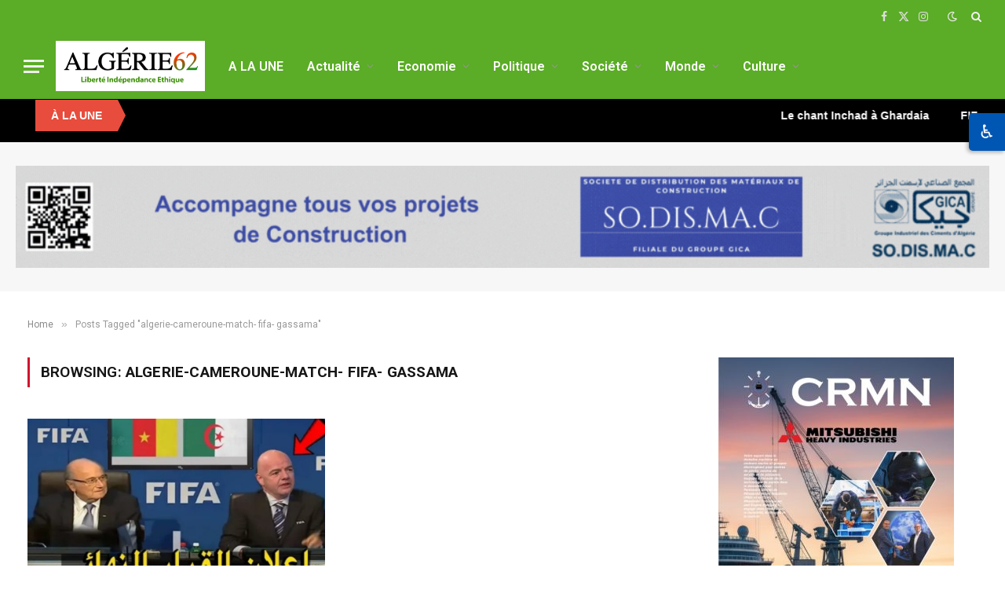

--- FILE ---
content_type: text/html; charset=UTF-8
request_url: https://www.algerie62.dz/tag/algerie-cameroune-match-fifa-gassama/
body_size: 19169
content:
<!DOCTYPE html>
<html lang="fr-FR" class="s-light site-s-light">
<head>
<meta charset="UTF-8" />
<meta name="viewport" content="width=device-width, initial-scale=1" />
<meta name='robots' content='index, follow, max-image-preview:large, max-snippet:-1, max-video-preview:-1' />
<!-- This site is optimized with the Yoast SEO plugin v26.6 - https://yoast.com/wordpress/plugins/seo/ -->
<title>algerie-cameroune-match- fifa- gassama Archives &#8211; Algérie 62</title><link rel="preload" as="font" href="https://www.algerie62.dz/wp-content/themes/smart-mag/css/icons/fonts/ts-icons.woff2?v3.2" type="font/woff2" crossorigin="anonymous" />
<link rel="canonical" href="https://www.algerie62.dz/tag/algerie-cameroune-match-fifa-gassama/" />
<meta property="og:locale" content="fr_FR" />
<meta property="og:type" content="article" />
<meta property="og:title" content="algerie-cameroune-match- fifa- gassama Archives &#8211; Algérie 62" />
<meta property="og:url" content="https://www.algerie62.dz/tag/algerie-cameroune-match-fifa-gassama/" />
<meta property="og:site_name" content="Algérie 62" />
<meta property="og:image" content="https://www.algerie62.dz/wp-content/uploads/2023/11/Algerie62-2.jpg" />
<meta property="og:image:width" content="800" />
<meta property="og:image:height" content="800" />
<meta property="og:image:type" content="image/jpeg" />
<meta name="twitter:card" content="summary_large_image" />
<meta name="twitter:site" content="@algerie62info" />
<script type="application/ld+json" class="yoast-schema-graph">{"@context":"https://schema.org","@graph":[{"@type":"CollectionPage","@id":"https://www.algerie62.dz/tag/algerie-cameroune-match-fifa-gassama/","url":"https://www.algerie62.dz/tag/algerie-cameroune-match-fifa-gassama/","name":"algerie-cameroune-match- fifa- gassama Archives &#8211; Algérie 62","isPartOf":{"@id":"https://www.algerie62.dz/#website"},"primaryImageOfPage":{"@id":"https://www.algerie62.dz/tag/algerie-cameroune-match-fifa-gassama/#primaryimage"},"image":{"@id":"https://www.algerie62.dz/tag/algerie-cameroune-match-fifa-gassama/#primaryimage"},"thumbnailUrl":"https://www.algerie62.dz/wp-content/uploads/2022/04/20220422_150059.jpg","breadcrumb":{"@id":"https://www.algerie62.dz/tag/algerie-cameroune-match-fifa-gassama/#breadcrumb"},"inLanguage":"fr-FR"},{"@type":"ImageObject","inLanguage":"fr-FR","@id":"https://www.algerie62.dz/tag/algerie-cameroune-match-fifa-gassama/#primaryimage","url":"https://www.algerie62.dz/wp-content/uploads/2022/04/20220422_150059.jpg","contentUrl":"https://www.algerie62.dz/wp-content/uploads/2022/04/20220422_150059.jpg","width":707,"height":387},{"@type":"BreadcrumbList","@id":"https://www.algerie62.dz/tag/algerie-cameroune-match-fifa-gassama/#breadcrumb","itemListElement":[{"@type":"ListItem","position":1,"name":"Home","item":"https://www.algerie62.dz/"},{"@type":"ListItem","position":2,"name":"algerie-cameroune-match- fifa- gassama"}]},{"@type":"WebSite","@id":"https://www.algerie62.dz/#website","url":"https://www.algerie62.dz/","name":"Algérie 62","description":"Journal d&#039;information générale online","publisher":{"@id":"https://www.algerie62.dz/#organization"},"potentialAction":[{"@type":"SearchAction","target":{"@type":"EntryPoint","urlTemplate":"https://www.algerie62.dz/?s={search_term_string}"},"query-input":{"@type":"PropertyValueSpecification","valueRequired":true,"valueName":"search_term_string"}}],"inLanguage":"fr-FR"},{"@type":"Organization","@id":"https://www.algerie62.dz/#organization","name":"algerie62.com","url":"https://www.algerie62.dz/","logo":{"@type":"ImageObject","inLanguage":"fr-FR","@id":"https://www.algerie62.dz/#/schema/logo/image/","url":"https://www.algerie62.dz/wp-content/uploads/2023/11/Algerie62-1.jpg","contentUrl":"https://www.algerie62.dz/wp-content/uploads/2023/11/Algerie62-1.jpg","width":800,"height":800,"caption":"algerie62.com"},"image":{"@id":"https://www.algerie62.dz/#/schema/logo/image/"},"sameAs":["https://www.facebook.com/algerie62info","https://x.com/algerie62info","http://algerie62.com"]}]}</script>
<!-- / Yoast SEO plugin. -->
<link rel='dns-prefetch' href='//fonts.googleapis.com' />
<link rel="alternate" type="application/rss+xml" title="Algérie 62 &raquo; Flux" href="https://www.algerie62.dz/feed/" />
<link rel="alternate" type="application/rss+xml" title="Algérie 62 &raquo; Flux des commentaires" href="https://www.algerie62.dz/comments/feed/" />
<link rel="alternate" type="application/rss+xml" title="Algérie 62 &raquo; Flux de l’étiquette algerie-cameroune-match- fifa- gassama" href="https://www.algerie62.dz/tag/algerie-cameroune-match-fifa-gassama/feed/" />
<!-- This site uses the Google Analytics by MonsterInsights plugin v9.10.1 - Using Analytics tracking - https://www.monsterinsights.com/ -->
<script src="//www.googletagmanager.com/gtag/js?id=G-TKEQYNGX8X"  data-cfasync="false" data-wpfc-render="false" type="text/javascript" async></script>
<script data-cfasync="false" data-wpfc-render="false" type="text/javascript">
var mi_version = '9.10.1';
var mi_track_user = true;
var mi_no_track_reason = '';
var MonsterInsightsDefaultLocations = {"page_location":"https:\/\/www.algerie62.dz\/tag\/algerie-cameroune-match-fifa-gassama\/"};
if ( typeof MonsterInsightsPrivacyGuardFilter === 'function' ) {
var MonsterInsightsLocations = (typeof MonsterInsightsExcludeQuery === 'object') ? MonsterInsightsPrivacyGuardFilter( MonsterInsightsExcludeQuery ) : MonsterInsightsPrivacyGuardFilter( MonsterInsightsDefaultLocations );
} else {
var MonsterInsightsLocations = (typeof MonsterInsightsExcludeQuery === 'object') ? MonsterInsightsExcludeQuery : MonsterInsightsDefaultLocations;
}
var disableStrs = [
'ga-disable-G-TKEQYNGX8X',
];
/* Function to detect opted out users */
function __gtagTrackerIsOptedOut() {
for (var index = 0; index < disableStrs.length; index++) {
if (document.cookie.indexOf(disableStrs[index] + '=true') > -1) {
return true;
}
}
return false;
}
/* Disable tracking if the opt-out cookie exists. */
if (__gtagTrackerIsOptedOut()) {
for (var index = 0; index < disableStrs.length; index++) {
window[disableStrs[index]] = true;
}
}
/* Opt-out function */
function __gtagTrackerOptout() {
for (var index = 0; index < disableStrs.length; index++) {
document.cookie = disableStrs[index] + '=true; expires=Thu, 31 Dec 2099 23:59:59 UTC; path=/';
window[disableStrs[index]] = true;
}
}
if ('undefined' === typeof gaOptout) {
function gaOptout() {
__gtagTrackerOptout();
}
}
window.dataLayer = window.dataLayer || [];
window.MonsterInsightsDualTracker = {
helpers: {},
trackers: {},
};
if (mi_track_user) {
function __gtagDataLayer() {
dataLayer.push(arguments);
}
function __gtagTracker(type, name, parameters) {
if (!parameters) {
parameters = {};
}
if (parameters.send_to) {
__gtagDataLayer.apply(null, arguments);
return;
}
if (type === 'event') {
parameters.send_to = monsterinsights_frontend.v4_id;
var hookName = name;
if (typeof parameters['event_category'] !== 'undefined') {
hookName = parameters['event_category'] + ':' + name;
}
if (typeof MonsterInsightsDualTracker.trackers[hookName] !== 'undefined') {
MonsterInsightsDualTracker.trackers[hookName](parameters);
} else {
__gtagDataLayer('event', name, parameters);
}
} else {
__gtagDataLayer.apply(null, arguments);
}
}
__gtagTracker('js', new Date());
__gtagTracker('set', {
'developer_id.dZGIzZG': true,
});
if ( MonsterInsightsLocations.page_location ) {
__gtagTracker('set', MonsterInsightsLocations);
}
__gtagTracker('config', 'G-TKEQYNGX8X', {"forceSSL":"true","link_attribution":"true"} );
window.gtag = __gtagTracker;										(function () {
/* https://developers.google.com/analytics/devguides/collection/analyticsjs/ */
/* ga and __gaTracker compatibility shim. */
var noopfn = function () {
return null;
};
var newtracker = function () {
return new Tracker();
};
var Tracker = function () {
return null;
};
var p = Tracker.prototype;
p.get = noopfn;
p.set = noopfn;
p.send = function () {
var args = Array.prototype.slice.call(arguments);
args.unshift('send');
__gaTracker.apply(null, args);
};
var __gaTracker = function () {
var len = arguments.length;
if (len === 0) {
return;
}
var f = arguments[len - 1];
if (typeof f !== 'object' || f === null || typeof f.hitCallback !== 'function') {
if ('send' === arguments[0]) {
var hitConverted, hitObject = false, action;
if ('event' === arguments[1]) {
if ('undefined' !== typeof arguments[3]) {
hitObject = {
'eventAction': arguments[3],
'eventCategory': arguments[2],
'eventLabel': arguments[4],
'value': arguments[5] ? arguments[5] : 1,
}
}
}
if ('pageview' === arguments[1]) {
if ('undefined' !== typeof arguments[2]) {
hitObject = {
'eventAction': 'page_view',
'page_path': arguments[2],
}
}
}
if (typeof arguments[2] === 'object') {
hitObject = arguments[2];
}
if (typeof arguments[5] === 'object') {
Object.assign(hitObject, arguments[5]);
}
if ('undefined' !== typeof arguments[1].hitType) {
hitObject = arguments[1];
if ('pageview' === hitObject.hitType) {
hitObject.eventAction = 'page_view';
}
}
if (hitObject) {
action = 'timing' === arguments[1].hitType ? 'timing_complete' : hitObject.eventAction;
hitConverted = mapArgs(hitObject);
__gtagTracker('event', action, hitConverted);
}
}
return;
}
function mapArgs(args) {
var arg, hit = {};
var gaMap = {
'eventCategory': 'event_category',
'eventAction': 'event_action',
'eventLabel': 'event_label',
'eventValue': 'event_value',
'nonInteraction': 'non_interaction',
'timingCategory': 'event_category',
'timingVar': 'name',
'timingValue': 'value',
'timingLabel': 'event_label',
'page': 'page_path',
'location': 'page_location',
'title': 'page_title',
'referrer' : 'page_referrer',
};
for (arg in args) {
if (!(!args.hasOwnProperty(arg) || !gaMap.hasOwnProperty(arg))) {
hit[gaMap[arg]] = args[arg];
} else {
hit[arg] = args[arg];
}
}
return hit;
}
try {
f.hitCallback();
} catch (ex) {
}
};
__gaTracker.create = newtracker;
__gaTracker.getByName = newtracker;
__gaTracker.getAll = function () {
return [];
};
__gaTracker.remove = noopfn;
__gaTracker.loaded = true;
window['__gaTracker'] = __gaTracker;
})();
} else {
console.log("");
(function () {
function __gtagTracker() {
return null;
}
window['__gtagTracker'] = __gtagTracker;
window['gtag'] = __gtagTracker;
})();
}
</script>
<!-- / Google Analytics by MonsterInsights -->
<!-- www.algerie62.dz is managing ads with Advanced Ads 2.0.14 – https://wpadvancedads.com/ --><script data-wpfc-render="false" id="alger-ready">
window.advanced_ads_ready=function(e,a){a=a||"complete";var d=function(e){return"interactive"===a?"loading"!==e:"complete"===e};d(document.readyState)?e():document.addEventListener("readystatechange",(function(a){d(a.target.readyState)&&e()}),{once:"interactive"===a})},window.advanced_ads_ready_queue=window.advanced_ads_ready_queue||[];		</script>
<style id='wp-img-auto-sizes-contain-inline-css' type='text/css'>
img:is([sizes=auto i],[sizes^="auto," i]){contain-intrinsic-size:3000px 1500px}
/*# sourceURL=wp-img-auto-sizes-contain-inline-css */
</style>
<!-- <link rel='stylesheet' id='dashicons-css' href='https://www.algerie62.dz/wp-includes/css/dashicons.min.css?ver=6.9' type='text/css' media='all' /> -->
<!-- <link rel='stylesheet' id='post-views-counter-frontend-css' href='https://www.algerie62.dz/wp-content/plugins/post-views-counter/css/frontend.css?ver=1.6.1' type='text/css' media='all' /> -->
<!-- <link rel='stylesheet' id='wp-block-library-css' href='https://www.algerie62.dz/wp-includes/css/dist/block-library/style.min.css?ver=6.9' type='text/css' media='all' /> -->
<link rel="stylesheet" type="text/css" href="//www.algerie62.dz/wp-content/cache/wpfc-minified/dqj85hpx/3wzq9.css" media="all"/>
<style id='classic-theme-styles-inline-css' type='text/css'>
/*! This file is auto-generated */
.wp-block-button__link{color:#fff;background-color:#32373c;border-radius:9999px;box-shadow:none;text-decoration:none;padding:calc(.667em + 2px) calc(1.333em + 2px);font-size:1.125em}.wp-block-file__button{background:#32373c;color:#fff;text-decoration:none}
/*# sourceURL=/wp-includes/css/classic-themes.min.css */
</style>
<style id='global-styles-inline-css' type='text/css'>
:root{--wp--preset--aspect-ratio--square: 1;--wp--preset--aspect-ratio--4-3: 4/3;--wp--preset--aspect-ratio--3-4: 3/4;--wp--preset--aspect-ratio--3-2: 3/2;--wp--preset--aspect-ratio--2-3: 2/3;--wp--preset--aspect-ratio--16-9: 16/9;--wp--preset--aspect-ratio--9-16: 9/16;--wp--preset--color--black: #000000;--wp--preset--color--cyan-bluish-gray: #abb8c3;--wp--preset--color--white: #ffffff;--wp--preset--color--pale-pink: #f78da7;--wp--preset--color--vivid-red: #cf2e2e;--wp--preset--color--luminous-vivid-orange: #ff6900;--wp--preset--color--luminous-vivid-amber: #fcb900;--wp--preset--color--light-green-cyan: #7bdcb5;--wp--preset--color--vivid-green-cyan: #00d084;--wp--preset--color--pale-cyan-blue: #8ed1fc;--wp--preset--color--vivid-cyan-blue: #0693e3;--wp--preset--color--vivid-purple: #9b51e0;--wp--preset--gradient--vivid-cyan-blue-to-vivid-purple: linear-gradient(135deg,rgb(6,147,227) 0%,rgb(155,81,224) 100%);--wp--preset--gradient--light-green-cyan-to-vivid-green-cyan: linear-gradient(135deg,rgb(122,220,180) 0%,rgb(0,208,130) 100%);--wp--preset--gradient--luminous-vivid-amber-to-luminous-vivid-orange: linear-gradient(135deg,rgb(252,185,0) 0%,rgb(255,105,0) 100%);--wp--preset--gradient--luminous-vivid-orange-to-vivid-red: linear-gradient(135deg,rgb(255,105,0) 0%,rgb(207,46,46) 100%);--wp--preset--gradient--very-light-gray-to-cyan-bluish-gray: linear-gradient(135deg,rgb(238,238,238) 0%,rgb(169,184,195) 100%);--wp--preset--gradient--cool-to-warm-spectrum: linear-gradient(135deg,rgb(74,234,220) 0%,rgb(151,120,209) 20%,rgb(207,42,186) 40%,rgb(238,44,130) 60%,rgb(251,105,98) 80%,rgb(254,248,76) 100%);--wp--preset--gradient--blush-light-purple: linear-gradient(135deg,rgb(255,206,236) 0%,rgb(152,150,240) 100%);--wp--preset--gradient--blush-bordeaux: linear-gradient(135deg,rgb(254,205,165) 0%,rgb(254,45,45) 50%,rgb(107,0,62) 100%);--wp--preset--gradient--luminous-dusk: linear-gradient(135deg,rgb(255,203,112) 0%,rgb(199,81,192) 50%,rgb(65,88,208) 100%);--wp--preset--gradient--pale-ocean: linear-gradient(135deg,rgb(255,245,203) 0%,rgb(182,227,212) 50%,rgb(51,167,181) 100%);--wp--preset--gradient--electric-grass: linear-gradient(135deg,rgb(202,248,128) 0%,rgb(113,206,126) 100%);--wp--preset--gradient--midnight: linear-gradient(135deg,rgb(2,3,129) 0%,rgb(40,116,252) 100%);--wp--preset--font-size--small: 13px;--wp--preset--font-size--medium: 20px;--wp--preset--font-size--large: 36px;--wp--preset--font-size--x-large: 42px;--wp--preset--spacing--20: 0.44rem;--wp--preset--spacing--30: 0.67rem;--wp--preset--spacing--40: 1rem;--wp--preset--spacing--50: 1.5rem;--wp--preset--spacing--60: 2.25rem;--wp--preset--spacing--70: 3.38rem;--wp--preset--spacing--80: 5.06rem;--wp--preset--shadow--natural: 6px 6px 9px rgba(0, 0, 0, 0.2);--wp--preset--shadow--deep: 12px 12px 50px rgba(0, 0, 0, 0.4);--wp--preset--shadow--sharp: 6px 6px 0px rgba(0, 0, 0, 0.2);--wp--preset--shadow--outlined: 6px 6px 0px -3px rgb(255, 255, 255), 6px 6px rgb(0, 0, 0);--wp--preset--shadow--crisp: 6px 6px 0px rgb(0, 0, 0);}:where(.is-layout-flex){gap: 0.5em;}:where(.is-layout-grid){gap: 0.5em;}body .is-layout-flex{display: flex;}.is-layout-flex{flex-wrap: wrap;align-items: center;}.is-layout-flex > :is(*, div){margin: 0;}body .is-layout-grid{display: grid;}.is-layout-grid > :is(*, div){margin: 0;}:where(.wp-block-columns.is-layout-flex){gap: 2em;}:where(.wp-block-columns.is-layout-grid){gap: 2em;}:where(.wp-block-post-template.is-layout-flex){gap: 1.25em;}:where(.wp-block-post-template.is-layout-grid){gap: 1.25em;}.has-black-color{color: var(--wp--preset--color--black) !important;}.has-cyan-bluish-gray-color{color: var(--wp--preset--color--cyan-bluish-gray) !important;}.has-white-color{color: var(--wp--preset--color--white) !important;}.has-pale-pink-color{color: var(--wp--preset--color--pale-pink) !important;}.has-vivid-red-color{color: var(--wp--preset--color--vivid-red) !important;}.has-luminous-vivid-orange-color{color: var(--wp--preset--color--luminous-vivid-orange) !important;}.has-luminous-vivid-amber-color{color: var(--wp--preset--color--luminous-vivid-amber) !important;}.has-light-green-cyan-color{color: var(--wp--preset--color--light-green-cyan) !important;}.has-vivid-green-cyan-color{color: var(--wp--preset--color--vivid-green-cyan) !important;}.has-pale-cyan-blue-color{color: var(--wp--preset--color--pale-cyan-blue) !important;}.has-vivid-cyan-blue-color{color: var(--wp--preset--color--vivid-cyan-blue) !important;}.has-vivid-purple-color{color: var(--wp--preset--color--vivid-purple) !important;}.has-black-background-color{background-color: var(--wp--preset--color--black) !important;}.has-cyan-bluish-gray-background-color{background-color: var(--wp--preset--color--cyan-bluish-gray) !important;}.has-white-background-color{background-color: var(--wp--preset--color--white) !important;}.has-pale-pink-background-color{background-color: var(--wp--preset--color--pale-pink) !important;}.has-vivid-red-background-color{background-color: var(--wp--preset--color--vivid-red) !important;}.has-luminous-vivid-orange-background-color{background-color: var(--wp--preset--color--luminous-vivid-orange) !important;}.has-luminous-vivid-amber-background-color{background-color: var(--wp--preset--color--luminous-vivid-amber) !important;}.has-light-green-cyan-background-color{background-color: var(--wp--preset--color--light-green-cyan) !important;}.has-vivid-green-cyan-background-color{background-color: var(--wp--preset--color--vivid-green-cyan) !important;}.has-pale-cyan-blue-background-color{background-color: var(--wp--preset--color--pale-cyan-blue) !important;}.has-vivid-cyan-blue-background-color{background-color: var(--wp--preset--color--vivid-cyan-blue) !important;}.has-vivid-purple-background-color{background-color: var(--wp--preset--color--vivid-purple) !important;}.has-black-border-color{border-color: var(--wp--preset--color--black) !important;}.has-cyan-bluish-gray-border-color{border-color: var(--wp--preset--color--cyan-bluish-gray) !important;}.has-white-border-color{border-color: var(--wp--preset--color--white) !important;}.has-pale-pink-border-color{border-color: var(--wp--preset--color--pale-pink) !important;}.has-vivid-red-border-color{border-color: var(--wp--preset--color--vivid-red) !important;}.has-luminous-vivid-orange-border-color{border-color: var(--wp--preset--color--luminous-vivid-orange) !important;}.has-luminous-vivid-amber-border-color{border-color: var(--wp--preset--color--luminous-vivid-amber) !important;}.has-light-green-cyan-border-color{border-color: var(--wp--preset--color--light-green-cyan) !important;}.has-vivid-green-cyan-border-color{border-color: var(--wp--preset--color--vivid-green-cyan) !important;}.has-pale-cyan-blue-border-color{border-color: var(--wp--preset--color--pale-cyan-blue) !important;}.has-vivid-cyan-blue-border-color{border-color: var(--wp--preset--color--vivid-cyan-blue) !important;}.has-vivid-purple-border-color{border-color: var(--wp--preset--color--vivid-purple) !important;}.has-vivid-cyan-blue-to-vivid-purple-gradient-background{background: var(--wp--preset--gradient--vivid-cyan-blue-to-vivid-purple) !important;}.has-light-green-cyan-to-vivid-green-cyan-gradient-background{background: var(--wp--preset--gradient--light-green-cyan-to-vivid-green-cyan) !important;}.has-luminous-vivid-amber-to-luminous-vivid-orange-gradient-background{background: var(--wp--preset--gradient--luminous-vivid-amber-to-luminous-vivid-orange) !important;}.has-luminous-vivid-orange-to-vivid-red-gradient-background{background: var(--wp--preset--gradient--luminous-vivid-orange-to-vivid-red) !important;}.has-very-light-gray-to-cyan-bluish-gray-gradient-background{background: var(--wp--preset--gradient--very-light-gray-to-cyan-bluish-gray) !important;}.has-cool-to-warm-spectrum-gradient-background{background: var(--wp--preset--gradient--cool-to-warm-spectrum) !important;}.has-blush-light-purple-gradient-background{background: var(--wp--preset--gradient--blush-light-purple) !important;}.has-blush-bordeaux-gradient-background{background: var(--wp--preset--gradient--blush-bordeaux) !important;}.has-luminous-dusk-gradient-background{background: var(--wp--preset--gradient--luminous-dusk) !important;}.has-pale-ocean-gradient-background{background: var(--wp--preset--gradient--pale-ocean) !important;}.has-electric-grass-gradient-background{background: var(--wp--preset--gradient--electric-grass) !important;}.has-midnight-gradient-background{background: var(--wp--preset--gradient--midnight) !important;}.has-small-font-size{font-size: var(--wp--preset--font-size--small) !important;}.has-medium-font-size{font-size: var(--wp--preset--font-size--medium) !important;}.has-large-font-size{font-size: var(--wp--preset--font-size--large) !important;}.has-x-large-font-size{font-size: var(--wp--preset--font-size--x-large) !important;}
:where(.wp-block-post-template.is-layout-flex){gap: 1.25em;}:where(.wp-block-post-template.is-layout-grid){gap: 1.25em;}
:where(.wp-block-term-template.is-layout-flex){gap: 1.25em;}:where(.wp-block-term-template.is-layout-grid){gap: 1.25em;}
:where(.wp-block-columns.is-layout-flex){gap: 2em;}:where(.wp-block-columns.is-layout-grid){gap: 2em;}
:root :where(.wp-block-pullquote){font-size: 1.5em;line-height: 1.6;}
/*# sourceURL=global-styles-inline-css */
</style>
<!-- <link rel='stylesheet' id='contact-form-7-css' href='https://www.algerie62.dz/wp-content/plugins/contact-form-7/includes/css/styles.css?ver=6.1.4' type='text/css' media='all' /> -->
<!-- <link rel='stylesheet' id='smartmag-core-css' href='https://www.algerie62.dz/wp-content/themes/smart-mag/style.css?ver=10.3.2' type='text/css' media='all' /> -->
<link rel="stylesheet" type="text/css" href="//www.algerie62.dz/wp-content/cache/wpfc-minified/jzqyog14/l9se.css" media="all"/>
<style id='smartmag-core-inline-css' type='text/css'>
:root { --c-main: #d1142e;
--c-main-rgb: 209,20,46;
--text-font: "Roboto", system-ui, -apple-system, "Segoe UI", Arial, sans-serif;
--body-font: "Roboto", system-ui, -apple-system, "Segoe UI", Arial, sans-serif;
--title-size-xs: 15px;
--title-size-s: 17px;
--title-fw-bold: 600;
--main-width: 1240px;
--c-excerpts: #111111;
--excerpt-size: 14px; }
.s-dark body { background-color: #0f0f1c; }
.smart-head-main .smart-head-top { --head-h: 42px; background-color: #ededed; }
.s-dark .smart-head-main .smart-head-top,
.smart-head-main .s-dark.smart-head-top { background-color: #5bac26; }
.smart-head-main .smart-head-mid { --head-h: 84px; }
.s-dark .smart-head-main .smart-head-mid,
.smart-head-main .s-dark.smart-head-mid { background-color: #5bac26; }
.navigation-main .menu > li > a { font-size: 16px; text-transform: initial; letter-spacing: 0em; }
.navigation-main { --nav-items-space: 15px; }
.nav-hov-b .menu > li > a:before { border-width: 3px; }
.s-dark .navigation-main { --c-nav: #ffffff; }
.s-dark .navigation { --c-nav-blip: #969696; --c-nav-hov-bg: rgba(255,255,255,0.01); --c-nav-drop-bg: #0b1321; --c-nav-drop-hov-bg: rgba(255,255,255,0.03); }
.smart-head-mobile .smart-head-mid { --head-h: 70px; }
.s-dark .smart-head-mobile .smart-head-mid,
.smart-head-mobile .s-dark.smart-head-mid { background-color: #5bac26; }
.smart-head-mobile .smart-head-mid { border-bottom-width: 0px; }
.s-dark .off-canvas, .off-canvas.s-dark { background-color: #0b1321; }
.navigation-small .menu > li > a { letter-spacing: -.02em; }
.navigation-small { margin-left: calc(-1 * var(--nav-items-space)); }
.s-dark .navigation-small { --c-nav: #dddddd; }
.smart-head .h-text { width: 350px; }
.smart-head .h-text2 { width: 1200px; }
.s-dark .upper-footer { background-color: #14171f; }
.upper-footer > .wrap { padding-top: 70px; }
.s-dark .lower-footer { background-color: #0b101b; }
.post-meta .meta-item, .post-meta .text-in { font-size: 10px; text-transform: uppercase; }
.post-meta { --p-meta-sep: "\2013"; }
.block-head-c .heading { letter-spacing: 0.02em; }
.block-head-e2 .heading { font-weight: 600; color: var(--c-main); }
.block-head-f { --c-line: #0a0a0a; }
.s-dark .block-head-f { --c-line: #636363; }
.block-head-f .heading { color: #0a0a0a; }
.s-dark .block-head-f .heading { color: #ededed; }
.entry-content { font-weight: normal; }
.site-s-light .entry-content { color: #161616; }
.s-dark .entry-content { color: #f2f2f2; }
.s-dark .spc-newsletter-c { background-color: #14181f; }
.a-wrap-2:not(._) { margin-top: 0px; }
@media (min-width: 1200px) { .loop-list .post-title { font-size: 22px; } }
@media (min-width: 941px) and (max-width: 1200px) { .navigation-main .menu > li > a { font-size: calc(10px + (16px - 10px) * .7); } }
/*# sourceURL=smartmag-core-inline-css */
</style>
<!-- <link rel='stylesheet' id='smartmag-magnific-popup-css' href='https://www.algerie62.dz/wp-content/themes/smart-mag/css/lightbox.css?ver=10.3.2' type='text/css' media='all' /> -->
<!-- <link rel='stylesheet' id='font-awesome4-css' href='https://www.algerie62.dz/wp-content/themes/smart-mag/css/fontawesome/css/font-awesome.min.css?ver=10.3.2' type='text/css' media='all' /> -->
<!-- <link rel='stylesheet' id='smartmag-icons-css' href='https://www.algerie62.dz/wp-content/themes/smart-mag/css/icons/icons.css?ver=10.3.2' type='text/css' media='all' /> -->
<link rel="stylesheet" type="text/css" href="//www.algerie62.dz/wp-content/cache/wpfc-minified/6ol8sxek/l9se.css" media="all"/>
<link rel='stylesheet' id='smartmag-gfonts-custom-css' href='https://fonts.googleapis.com/css?family=Roboto%3A400%2C500%2C600%2C700' type='text/css' media='all' />
<script type="text/javascript" id="smartmag-lazy-inline-js-after">
/* <![CDATA[ */
/**
* @copyright ThemeSphere
* @preserve
*/
var BunyadLazy={};BunyadLazy.load=function(){function a(e,n){var t={};e.dataset.bgset&&e.dataset.sizes?(t.sizes=e.dataset.sizes,t.srcset=e.dataset.bgset):t.src=e.dataset.bgsrc,function(t){var a=t.dataset.ratio;if(0<a){const e=t.parentElement;if(e.classList.contains("media-ratio")){const n=e.style;n.getPropertyValue("--a-ratio")||(n.paddingBottom=100/a+"%")}}}(e);var a,o=document.createElement("img");for(a in o.onload=function(){var t="url('"+(o.currentSrc||o.src)+"')",a=e.style;a.backgroundImage!==t&&requestAnimationFrame(()=>{a.backgroundImage=t,n&&n()}),o.onload=null,o.onerror=null,o=null},o.onerror=o.onload,t)o.setAttribute(a,t[a]);o&&o.complete&&0<o.naturalWidth&&o.onload&&o.onload()}function e(t){t.dataset.loaded||a(t,()=>{document.dispatchEvent(new Event("lazyloaded")),t.dataset.loaded=1})}function n(t){"complete"===document.readyState?t():window.addEventListener("load",t)}return{initEarly:function(){var t,a=()=>{document.querySelectorAll(".img.bg-cover:not(.lazyload)").forEach(e)};"complete"!==document.readyState?(t=setInterval(a,150),n(()=>{a(),clearInterval(t)})):a()},callOnLoad:n,initBgImages:function(t){t&&n(()=>{document.querySelectorAll(".img.bg-cover").forEach(e)})},bgLoad:a}}(),BunyadLazy.load.initEarly();
//# sourceURL=smartmag-lazy-inline-js-after
/* ]]> */
</script>
<script src='//www.algerie62.dz/wp-content/cache/wpfc-minified/l1jwqduv/l9sg.js' type="text/javascript"></script>
<!-- <script type="text/javascript" src="https://www.algerie62.dz/wp-content/plugins/google-analytics-for-wordpress/assets/js/frontend-gtag.js?ver=9.10.1" id="monsterinsights-frontend-script-js" async="async" data-wp-strategy="async"></script> -->
<script data-cfasync="false" data-wpfc-render="false" type="text/javascript" id='monsterinsights-frontend-script-js-extra'>/* <![CDATA[ */
var monsterinsights_frontend = {"js_events_tracking":"true","download_extensions":"doc,pdf,ppt,zip,xls,docx,pptx,xlsx","inbound_paths":"[{\"path\":\"\\\/go\\\/\",\"label\":\"affiliate\"},{\"path\":\"\\\/recommend\\\/\",\"label\":\"affiliate\"},{\"path\":\"\\\/recommend\\\/\",\"label\":\"aff\"}]","home_url":"https:\/\/www.algerie62.dz","hash_tracking":"false","v4_id":"G-TKEQYNGX8X"};/* ]]> */
</script>
<script src='//www.algerie62.dz/wp-content/cache/wpfc-minified/30vhioxu/l9sg.js' type="text/javascript"></script>
<!-- <script type="text/javascript" src="https://www.algerie62.dz/wp-content/plugins/sphere-post-views/assets/js/post-views.js?ver=1.0.1" id="sphere-post-views-js"></script> -->
<script type="text/javascript" id="sphere-post-views-js-after">
/* <![CDATA[ */
var Sphere_PostViews = {"ajaxUrl":"https:\/\/www.algerie62.dz\/wp-admin\/admin-ajax.php?sphere_post_views=1","sampling":0,"samplingRate":10,"repeatCountDelay":0,"postID":false,"token":"e5713211c0"}
//# sourceURL=sphere-post-views-js-after
/* ]]> */
</script>
<script src='//www.algerie62.dz/wp-content/cache/wpfc-minified/lnxkzdce/l9sf.js' type="text/javascript"></script>
<!-- <script type="text/javascript" src="https://www.algerie62.dz/wp-includes/js/jquery/jquery.min.js?ver=3.7.1" id="jquery-core-js"></script> -->
<!-- <script type="text/javascript" src="https://www.algerie62.dz/wp-includes/js/jquery/jquery-migrate.min.js?ver=3.4.1" id="jquery-migrate-js"></script> -->
<link rel="https://api.w.org/" href="https://www.algerie62.dz/wp-json/" /><link rel="alternate" title="JSON" type="application/json" href="https://www.algerie62.dz/wp-json/wp/v2/tags/28943" /><link rel="EditURI" type="application/rsd+xml" title="RSD" href="https://www.algerie62.dz/xmlrpc.php?rsd" />
<meta name="generator" content="WordPress 6.9" />
<style>
/* --- DESIGN BUREAU --- */
#dz-access-btn {
position: fixed; top: 20%; right: 0;
background: #0056b3; color: white;
padding: 12px;
border-radius: 5px 0 0 5px;
cursor: pointer; z-index: 999999999;
box-shadow: -2px 2px 5px rgba(0,0,0,0.3);
font-size: 22px; line-height: 1;
display: flex; align-items: center; justify-content: center;
}
.dz-mobile-text { display: none; margin-left: 10px; font-size: 16px; font-weight: bold; font-family: sans-serif; }
/* PANNEAU PRINCIPAL */
#dz-access-panel {
position: fixed; top: 20%; right: -350px;
width: 280px;
/* Force le fond BLANC pour que le texte NOIR soit lisible */
background: #ffffff !important; 
border: 2px solid #0056b3; padding: 20px;
z-index: 999999998;
transition: all 0.3s cubic-bezier(0.25, 0.8, 0.25, 1);
box-shadow: -10px 10px 30px rgba(0,0,0,0.2);
font-family: Arial, sans-serif; text-align: left; box-sizing: border-box;
color: #000000 !important; /* Texte Noir par défaut */
}
#dz-access-panel.open { right: 0; }
/* --- DESIGN MOBILE --- */
@media only screen and (max-width: 600px) {
#dz-access-btn {
top: auto; bottom: 0; left: 0; right: 0;
width: 100%; border-radius: 0; padding: 15px 0;
box-shadow: 0 -2px 10px rgba(0,0,0,0.2);
padding-bottom: calc(15px + env(safe-area-inset-bottom)); 
}
.dz-mobile-text { display: inline-block; }
#dz-access-panel {
width: 100%; top: auto; right: 0; left: 0; bottom: -100%;
border: none; border-top: 4px solid #0056b3;
transition: bottom 0.3s ease-in-out;
}
#dz-access-panel.open { right: 0; bottom: 55px; padding-bottom: 30px; }
}
/* --- ÉLÉMENTS DU PANNEAU (TEXTES NOIRS FORCÉS) --- */
#dz-access-panel h3 { 
margin: 0 0 15px 0; font-size: 16px; 
border-bottom: 2px solid #eee; padding-bottom: 10px; 
color: #000000 !important; /* NOIR */
font-weight: bold; 
}
.dz-access-item { 
display: flex; justify-content: space-between; align-items: center; 
margin-bottom: 15px; border-bottom: 1px solid #f0f0f0; padding-bottom: 5px; 
}
/* Les indications (Taille Texte, etc) en NOIR */
.dz-access-item span { 
font-weight: 600; 
color: #000000 !important; /* NOIR */
font-size: 14px; 
}
/* Les boutons (A-, Reset, A+, Activer) en NOIR */
.dz-access-btn-action { 
background: #f0f0f0 !important; /* Fond gris clair */
border: 1px solid #ccc !important; 
padding: 8px 12px; cursor: pointer; border-radius: 4px; 
font-size: 13px; font-weight: bold; 
color: #000000 !important; /* TEXTE NOIR */
}
.dz-access-btn-action:hover { background: #e0e0e0 !important; }
/* Bouton actif (Bleu avec texte blanc ou jaune selon choix, mais ici on garde lisible) */
.dz-active-btn { 
background: #0056b3 !important; 
color: #ffffff !important; /* Exception : Blanc sur fond bleu pour l'état actif */
border-color: #004494 !important; 
}
/* --- LOGIQUE GLOBALE SITE --- */
html.dz-acc-grayscale { filter: grayscale(100%) !important; -webkit-filter: grayscale(100%) !important; }
/* Haut Contraste SITE (Corps de page) */
html.dz-acc-contrast body {
background-color: #000 !important;
color: #fff !important;
}
/* On force le contenu du site en noir/blanc/jaune */
html.dz-acc-contrast body * {
background-color: #000 !important;
color: #fff !important;
border-color: #fff !important;
}
/* EXCEPTION CRITIQUE : Le panneau du plugin ne doit PAS devenir noir sinon le texte noir disparaît */
html.dz-acc-contrast #dz-access-panel, 
html.dz-acc-contrast #dz-access-panel * {
background-color: #ffffff !important; /* Reste Blanc */
color: #000000 !important; /* Reste Noir */
border-color: #0056b3 !important;
}
/* Sauf le bouton actif dans le panneau */
html.dz-acc-contrast #dz-access-panel .dz-active-btn {
background-color: #000000 !important;
color: #ffff00 !important;
border: 2px solid #000 !important;
}
/* Liens du site */
html.dz-acc-contrast a, html.dz-acc-contrast a * { color: #ffff00 !important; text-decoration: underline !important; }
html.dz-acc-font * { font-family: Arial, sans-serif !important; line-height: 1.6 !important; }
html.dz-acc-links a { text-decoration: underline !important; font-weight: bold; }
</style>
<script>
document.addEventListener('DOMContentLoaded', function() {
const root = document.documentElement; 
const btn = document.getElementById('dz-access-btn');
const icon = document.getElementById('dz-btn-icon');
const panel = document.getElementById('dz-access-panel');
let fontSize = 100;
if(btn){
btn.addEventListener('click', function(e) {
e.preventDefault();
panel.classList.toggle('open');
icon.innerHTML = panel.classList.contains('open') ? '&#10006;' : '&#9855;';
});
}
document.addEventListener('click', function(event) {
if (panel.classList.contains('open') && !panel.contains(event.target) && !btn.contains(event.target)) {
panel.classList.remove('open');
icon.innerHTML = '&#9855;';
}
});
window.dzResize = function(action) {
if(action === 'plus') fontSize += 10;
if(action === 'minus') fontSize -= 10;
if(action === 'reset') fontSize = 100;
if(fontSize < 70) fontSize = 70; 
if(fontSize > 200) fontSize = 200;
root.style.fontSize = fontSize + '%';
localStorage.setItem('dz_acc_fontsize', fontSize);
};
window.dzToggle = function(cls) {
root.classList.toggle(cls);
let isActive = root.classList.contains(cls);
localStorage.setItem(cls, isActive);
let btnElem = document.getElementById('btn-' + cls);
if(btnElem) isActive ? btnElem.classList.add('dz-active-btn') : btnElem.classList.remove('dz-active-btn');
};
let savedSize = localStorage.getItem('dz_acc_fontsize');
if(savedSize) { fontSize = parseInt(savedSize); root.style.fontSize = fontSize + '%'; }
['dz-acc-grayscale', 'dz-acc-contrast', 'dz-acc-font', 'dz-acc-links'].forEach(feat => {
if(localStorage.getItem(feat) === 'true') {
root.classList.add(feat);
let btnElem = document.getElementById('btn-' + feat);
if(btnElem) btnElem.classList.add('dz-active-btn');
}
});
});
</script>
<style>
.dz-ticker-wrap {
position: relative;
width: 100% !important;
margin-left: auto !important; margin-right: auto !important;
height: 40px;
background-color: #000000 !important;
display: flex; flex-direction: row;
overflow: hidden;
margin-bottom: 20px;
border: 0 !important; padding: 0 !important; box-sizing: border-box;
z-index: 99;
/* Typographie Globale */
font-family: Arial, Helvetica, sans-serif !important;
}
.dz-ticker-wrap:hover .dz-ticker-move {
-webkit-animation-play-state: paused !important;
-moz-animation-play-state: paused !important;
-o-animation-play-state: paused !important;
animation-play-state: paused !important;
}
.dz-ticker-label {
flex: 0 0 auto;
background-color: #e74c3c !important;
color: #fff !important;
padding: 0 20px;
line-height: 40px;
font-weight: bold; /* Toujours gras pour le titre */
text-transform: uppercase;
position: relative; z-index: 100;
font-size: 14px !important;
}
.dz-ticker-label:after {
content: ''; position: absolute; left: 100%; top: 0;
border-left: 10px solid #e74c3c;
border-top: 20px solid transparent; border-bottom: 20px solid transparent;
}
.dz-ticker-container {
flex: 1 1 auto; position: relative; overflow: hidden; height: 40px;
background: transparent !important;
}
.dz-ticker-move {
display: inline-block; white-space: nowrap; padding-left: 100%;
height: 40px; line-height: 40px;
animation-name: dzTickerAnim; animation-timing-function: linear; animation-iteration-count: infinite;
}
.dz-ticker-item { display: inline-block; margin-right: 40px; vertical-align: top; }
.dz-ticker-item a {
color: #ffffff !important; text-decoration: none !important;
display: inline-block; line-height: 40px;
font-family: Arial, Helvetica, sans-serif !important;
font-size: 14px !important;
/* Application du Style choisi (Gras/Italique) */
font-weight: bold !important;
font-style: normal !important;
}
.dz-ticker-item a:hover { text-decoration: underline !important; opacity: 0.8; }
@keyframes dzTickerAnim { 0% { transform: translate3d(0, 0, 0); } 100% { transform: translate3d(-100%, 0, 0); } }
@media (max-width: 600px) {
.dz-ticker-wrap { width: 100% !important; }
.dz-ticker-label { padding: 0 10px; font-size: 12px !important; }
}
</style>
<style>.dz-views-counter { font-size: 0.9em; opacity: 0.8; font-family: sans-serif; }</style>
<script>
var BunyadSchemeKey = 'bunyad-scheme';
(() => {
const d = document.documentElement;
const c = d.classList;
var scheme = localStorage.getItem(BunyadSchemeKey);
if (scheme) {
d.dataset.origClass = c;
scheme === 'dark' ? c.remove('s-light', 'site-s-light') : c.remove('s-dark', 'site-s-dark');
c.add('site-s-' + scheme, 's-' + scheme);
}
})();
</script>
<meta name="generator" content="Elementor 3.33.5; features: additional_custom_breakpoints; settings: css_print_method-external, google_font-enabled, font_display-swap">
<style>
.e-con.e-parent:nth-of-type(n+4):not(.e-lazyloaded):not(.e-no-lazyload),
.e-con.e-parent:nth-of-type(n+4):not(.e-lazyloaded):not(.e-no-lazyload) * {
background-image: none !important;
}
@media screen and (max-height: 1024px) {
.e-con.e-parent:nth-of-type(n+3):not(.e-lazyloaded):not(.e-no-lazyload),
.e-con.e-parent:nth-of-type(n+3):not(.e-lazyloaded):not(.e-no-lazyload) * {
background-image: none !important;
}
}
@media screen and (max-height: 640px) {
.e-con.e-parent:nth-of-type(n+2):not(.e-lazyloaded):not(.e-no-lazyload),
.e-con.e-parent:nth-of-type(n+2):not(.e-lazyloaded):not(.e-no-lazyload) * {
background-image: none !important;
}
}
</style>
<link rel="icon" href="https://www.algerie62.dz/wp-content/uploads/2020/01/cropped-a622-32x32.png" sizes="32x32" />
<link rel="icon" href="https://www.algerie62.dz/wp-content/uploads/2020/01/cropped-a622-192x192.png" sizes="192x192" />
<link rel="apple-touch-icon" href="https://www.algerie62.dz/wp-content/uploads/2020/01/cropped-a622-180x180.png" />
<meta name="msapplication-TileImage" content="https://www.algerie62.dz/wp-content/uploads/2020/01/cropped-a622-270x270.png" />
</head>
<body class="archive tag tag-algerie-cameroune-match-fifa-gassama tag-28943 wp-theme-smart-mag eio-default right-sidebar has-lb has-lb-sm ts-img-hov-fade layout-normal elementor-default elementor-kit-40410 aa-prefix-alger-">
<div class="main-wrap">
<div class="off-canvas-backdrop"></div>
<div class="mobile-menu-container off-canvas s-dark" id="off-canvas">
<div class="off-canvas-head">
<a href="#" class="close">
<span class="visuallyhidden">Close Menu</span>
<i class="tsi tsi-times"></i>
</a>
<div class="ts-logo">
</div>
</div>
<div class="off-canvas-content">
<ul id="menu-menu_globale" class="mobile-menu"><li id="menu-item-40703" class="menu-item menu-item-type-post_type menu-item-object-page menu-item-home menu-item-40703"><a href="https://www.algerie62.dz/">A LA UNE</a></li>
<li id="menu-item-40548" class="menu-item menu-item-type-taxonomy menu-item-object-category menu-item-has-children menu-item-40548"><a href="https://www.algerie62.dz/category/actu/">Actualité</a>
<ul class="sub-menu">
<li id="menu-item-40551" class="menu-item menu-item-type-taxonomy menu-item-object-category menu-item-40551"><a href="https://www.algerie62.dz/category/actu/flash-infos/">Flash Infos</a></li>
<li id="menu-item-40550" class="menu-item menu-item-type-taxonomy menu-item-object-category menu-item-40550"><a href="https://www.algerie62.dz/category/actu/justice/">Justice</a></li>
<li id="menu-item-40557" class="menu-item menu-item-type-taxonomy menu-item-object-category menu-item-40557"><a href="https://www.algerie62.dz/category/actu/couverture/">National</a></li>
<li id="menu-item-40570" class="menu-item menu-item-type-taxonomy menu-item-object-category menu-item-40570"><a href="https://www.algerie62.dz/category/example-2/">Sports</a></li>
</ul>
</li>
<li id="menu-item-40554" class="menu-item menu-item-type-taxonomy menu-item-object-category menu-item-has-children menu-item-40554"><a href="https://www.algerie62.dz/category/economie/">Economie</a>
<ul class="sub-menu">
<li id="menu-item-40559" class="menu-item menu-item-type-taxonomy menu-item-object-category menu-item-40559"><a href="https://www.algerie62.dz/category/economie/banque/">Banque</a></li>
<li id="menu-item-40560" class="menu-item menu-item-type-taxonomy menu-item-object-category menu-item-40560"><a href="https://www.algerie62.dz/category/economie/commerce/">Commerce</a></li>
<li id="menu-item-40561" class="menu-item menu-item-type-taxonomy menu-item-object-category menu-item-40561"><a href="https://www.algerie62.dz/category/economie/finance/">Finance</a></li>
<li id="menu-item-40578" class="menu-item menu-item-type-taxonomy menu-item-object-category menu-item-40578"><a href="https://www.algerie62.dz/category/tic/">High-Tech</a></li>
<li id="menu-item-40562" class="menu-item menu-item-type-taxonomy menu-item-object-category menu-item-40562"><a href="https://www.algerie62.dz/category/economie/industrie/">Industrie</a></li>
<li id="menu-item-40572" class="menu-item menu-item-type-taxonomy menu-item-object-category menu-item-40572"><a href="https://www.algerie62.dz/category/tourisme/">Tourisme</a></li>
</ul>
</li>
<li id="menu-item-40555" class="menu-item menu-item-type-taxonomy menu-item-object-category menu-item-has-children menu-item-40555"><a href="https://www.algerie62.dz/category/politique/">Politique</a>
<ul class="sub-menu">
<li id="menu-item-40588" class="menu-item menu-item-type-taxonomy menu-item-object-category menu-item-40588"><a href="https://www.algerie62.dz/category/region/association/">Association</a></li>
<li id="menu-item-40558" class="menu-item menu-item-type-taxonomy menu-item-object-category menu-item-40558"><a href="https://www.algerie62.dz/category/communique/">Communiqué</a></li>
<li id="menu-item-40585" class="menu-item menu-item-type-taxonomy menu-item-object-category menu-item-40585"><a href="https://www.algerie62.dz/category/actu/actualite-pays/">gouvernement</a></li>
<li id="menu-item-40587" class="menu-item menu-item-type-taxonomy menu-item-object-category menu-item-40587"><a href="https://www.algerie62.dz/category/politique/droit-de-lhomme/">Droit de l&rsquo;homme</a></li>
<li id="menu-item-40586" class="menu-item menu-item-type-taxonomy menu-item-object-category menu-item-40586"><a href="https://www.algerie62.dz/category/actu/actualite-pays/ministere/">Ministère</a></li>
</ul>
</li>
<li id="menu-item-40553" class="menu-item menu-item-type-taxonomy menu-item-object-category menu-item-has-children menu-item-40553"><a href="https://www.algerie62.dz/category/region/">Société</a>
<ul class="sub-menu">
<li id="menu-item-40576" class="menu-item menu-item-type-taxonomy menu-item-object-category menu-item-40576"><a href="https://www.algerie62.dz/category/enfance/">Enfance</a></li>
<li id="menu-item-40549" class="menu-item menu-item-type-taxonomy menu-item-object-category menu-item-40549"><a href="https://www.algerie62.dz/category/actu/sante-actu/">Santé</a></li>
<li id="menu-item-40571" class="menu-item menu-item-type-taxonomy menu-item-object-category menu-item-40571"><a href="https://www.algerie62.dz/category/solidarite/">Solidarité</a></li>
</ul>
</li>
<li id="menu-item-40563" class="menu-item menu-item-type-taxonomy menu-item-object-category menu-item-has-children menu-item-40563"><a href="https://www.algerie62.dz/category/monde/">Monde</a>
<ul class="sub-menu">
<li id="menu-item-40564" class="menu-item menu-item-type-taxonomy menu-item-object-category menu-item-40564"><a href="https://www.algerie62.dz/category/monde/afrique/">Afrique</a></li>
<li id="menu-item-40565" class="menu-item menu-item-type-taxonomy menu-item-object-category menu-item-40565"><a href="https://www.algerie62.dz/category/monde/amerique/">Amérique</a></li>
<li id="menu-item-40566" class="menu-item menu-item-type-taxonomy menu-item-object-category menu-item-40566"><a href="https://www.algerie62.dz/category/monde/asie/">Asie</a></li>
<li id="menu-item-40567" class="menu-item menu-item-type-taxonomy menu-item-object-category menu-item-40567"><a href="https://www.algerie62.dz/category/monde/diplomatie/">Diplomatie</a></li>
<li id="menu-item-40568" class="menu-item menu-item-type-taxonomy menu-item-object-category menu-item-40568"><a href="https://www.algerie62.dz/category/monde/europe/">Europe</a></li>
<li id="menu-item-40569" class="menu-item menu-item-type-taxonomy menu-item-object-category menu-item-40569"><a href="https://www.algerie62.dz/category/example-1/australia/">Australia</a></li>
</ul>
</li>
<li id="menu-item-40584" class="menu-item menu-item-type-taxonomy menu-item-object-category menu-item-has-children menu-item-40584"><a href="https://www.algerie62.dz/category/culture/">Culture</a>
<ul class="sub-menu">
<li id="menu-item-40574" class="menu-item menu-item-type-taxonomy menu-item-object-category menu-item-40574"><a href="https://www.algerie62.dz/category/condoleance/">Condoléance</a></li>
<li id="menu-item-40583" class="menu-item menu-item-type-taxonomy menu-item-object-category menu-item-40583"><a href="https://www.algerie62.dz/category/region/region-region/proximite/">Proximité</a></li>
<li id="menu-item-40582" class="menu-item menu-item-type-taxonomy menu-item-object-category menu-item-40582"><a href="https://www.algerie62.dz/category/region/s/">Famille</a></li>
<li id="menu-item-40581" class="menu-item menu-item-type-taxonomy menu-item-object-category menu-item-40581"><a href="https://www.algerie62.dz/category/podcast/">Podcast</a></li>
<li id="menu-item-40580" class="menu-item menu-item-type-taxonomy menu-item-object-category menu-item-40580"><a href="https://www.algerie62.dz/category/livres/">Livres</a></li>
<li id="menu-item-40579" class="menu-item menu-item-type-taxonomy menu-item-object-category menu-item-40579"><a href="https://www.algerie62.dz/category/histoire/">Histoire</a></li>
</ul>
</li>
</ul>
<div class="off-canvas-widgets">
<div id="smartmag-block-posts-small-3" class="widget ts-block-widget smartmag-widget-posts-small">		
<div class="block">
<section class="block-wrap block-posts-small block-sc mb-none" data-id="1">
<div class="widget-title block-head block-head-ac block-head-b"><h5 class="heading">Actualités</h5></div>	
<div class="block-content">
<div class="loop loop-small loop-small-a loop-sep loop-small-sep grid grid-1 md:grid-1 sm:grid-1 xs:grid-1">
<article class="l-post small-post small-a-post m-pos-left">
<div class="media">
<a href="https://www.algerie62.dz/lettre-ouverte-a-ferhath-mehenni-corrompu-esclave-des-lobby-etrangers/" class="image-link media-ratio ar-bunyad-thumb" title="LETTRE A FERHATH MEHENNI, CORROMPU ET CORRUPTIBLE, ESCLAVE DES LOBBY SIONISTES"><span data-bgsrc="https://www.algerie62.dz/wp-content/uploads/2025/12/drapeau-algerie-300x169.png" class="img bg-cover wp-post-image attachment-medium size-medium lazyload" data-bgset="https://www.algerie62.dz/wp-content/uploads/2025/12/drapeau-algerie-300x169.png 300w, https://www.algerie62.dz/wp-content/uploads/2025/12/drapeau-algerie-1024x576.png 1024w, https://www.algerie62.dz/wp-content/uploads/2025/12/drapeau-algerie-768x432.png 768w, https://www.algerie62.dz/wp-content/uploads/2025/12/drapeau-algerie-150x84.png 150w, https://www.algerie62.dz/wp-content/uploads/2025/12/drapeau-algerie-450x253.png 450w, https://www.algerie62.dz/wp-content/uploads/2025/12/drapeau-algerie.png 1200w" data-sizes="(max-width: 114px) 100vw, 114px"></span></a>			
</div>
<div class="content">
<div class="post-meta post-meta-a post-meta-left has-below"><h4 class="is-title post-title"><a href="https://www.algerie62.dz/lettre-ouverte-a-ferhath-mehenni-corrompu-esclave-des-lobby-etrangers/">LETTRE A FERHATH MEHENNI, CORROMPU ET CORRUPTIBLE, ESCLAVE DES LOBBY SIONISTES</a></h4><div class="post-meta-items meta-below"><span class="meta-item date"><span class="date-link"><time class="post-date" datetime="2025-12-14T00:00:11+01:00">14 décembre 2025</time></span></span></div></div>			
</div>
</article>	
<article class="l-post small-post small-a-post m-pos-left">
<div class="media">
<a href="https://www.algerie62.dz/droits-de-lhomme-entre-devoirs-et-droits/" class="image-link media-ratio ar-bunyad-thumb" title="DROITS DE L&rsquo;HOMME : Entre devoirs et droits"><span data-bgsrc="https://www.algerie62.dz/wp-content/uploads/2024/02/Amar-CHEKAR.jpg" class="img bg-cover wp-post-image attachment-large size-large lazyload" data-bgset="https://www.algerie62.dz/wp-content/uploads/2024/02/Amar-CHEKAR.jpg 259w, https://www.algerie62.dz/wp-content/uploads/2024/02/Amar-CHEKAR-150x139.jpg 150w" data-sizes="(max-width: 114px) 100vw, 114px"></span></a>			
</div>
<div class="content">
<div class="post-meta post-meta-a post-meta-left has-below"><h4 class="is-title post-title"><a href="https://www.algerie62.dz/droits-de-lhomme-entre-devoirs-et-droits/">DROITS DE L&rsquo;HOMME : Entre devoirs et droits</a></h4><div class="post-meta-items meta-below"><span class="meta-item date"><span class="date-link"><time class="post-date" datetime="2025-12-09T10:30:42+01:00">9 décembre 2025</time></span></span></div></div>			
</div>
</article>	
<article class="l-post small-post small-a-post m-pos-left">
<div class="media">
<a href="https://www.algerie62.dz/le-comble-politique/" class="image-link media-ratio ar-bunyad-thumb" title="Le comble politique"><span data-bgsrc="https://www.algerie62.dz/wp-content/uploads/2024/02/Amar-CHEKAR.jpg" class="img bg-cover wp-post-image attachment-large size-large lazyload" data-bgset="https://www.algerie62.dz/wp-content/uploads/2024/02/Amar-CHEKAR.jpg 259w, https://www.algerie62.dz/wp-content/uploads/2024/02/Amar-CHEKAR-150x139.jpg 150w" data-sizes="(max-width: 114px) 100vw, 114px"></span></a>			
</div>
<div class="content">
<div class="post-meta post-meta-a post-meta-left has-below"><h4 class="is-title post-title"><a href="https://www.algerie62.dz/le-comble-politique/">Le comble politique</a></h4><div class="post-meta-items meta-below"><span class="meta-item date"><span class="date-link"><time class="post-date" datetime="2025-12-08T06:07:53+01:00">8 décembre 2025</time></span></span></div></div>			
</div>
</article>	
</div>
</div>
</section>
</div>
</div>
<div id="smartmag-block-posts-small-6" class="widget ts-block-widget smartmag-widget-posts-small">		
<div class="block">
<section class="block-wrap block-posts-small block-sc mb-none" data-id="2">
<div class="widget-title block-head block-head-ac block-head-b"><h5 class="heading">What's Hot</h5></div>	
<div class="block-content">
<div class="loop loop-small loop-small-a loop-sep loop-small-sep grid grid-1 md:grid-1 sm:grid-1 xs:grid-1">
<article class="l-post small-post small-a-post m-pos-left">
<div class="media">
<a href="https://www.algerie62.dz/le-chant-inchad-a-lhonneur-a-ghardaia/" class="image-link media-ratio ar-bunyad-thumb" title="Le chant Inchad à Ghardaia"><span data-bgsrc="https://www.algerie62.dz/wp-content/uploads/2025/12/festival_inchad-300x225.webp" class="img bg-cover wp-post-image attachment-medium size-medium lazyload" data-bgset="https://www.algerie62.dz/wp-content/uploads/2025/12/festival_inchad-300x225.webp 300w, https://www.algerie62.dz/wp-content/uploads/2025/12/festival_inchad-768x576.webp 768w, https://www.algerie62.dz/wp-content/uploads/2025/12/festival_inchad-150x113.webp 150w, https://www.algerie62.dz/wp-content/uploads/2025/12/festival_inchad-450x338.webp 450w, https://www.algerie62.dz/wp-content/uploads/2025/12/festival_inchad.webp 900w" data-sizes="(max-width: 114px) 100vw, 114px"></span></a>			
</div>
<div class="content">
<div class="post-meta post-meta-a post-meta-left has-below"><h4 class="is-title post-title"><a href="https://www.algerie62.dz/le-chant-inchad-a-lhonneur-a-ghardaia/">Le chant Inchad à Ghardaia</a></h4><div class="post-meta-items meta-below"><span class="meta-item date"><span class="date-link"><time class="post-date" datetime="2025-12-23T11:58:37+01:00">23 décembre 2025</time></span></span></div></div>			
</div>
</article>	
<article class="l-post small-post small-a-post m-pos-left">
<div class="media">
<a href="https://www.algerie62.dz/fifa-2025-lalgerie-classee-a-la-34e-place-mondiale/" class="image-link media-ratio ar-bunyad-thumb" title="FIFA 2025 : L&rsquo;Algérie classée  à la 34e place mondiale"><span data-bgsrc="https://www.algerie62.dz/wp-content/uploads/2025/12/les-verts-mondial_2026-09.10.25-1-300x225.webp" class="img bg-cover wp-post-image attachment-medium size-medium lazyload" data-bgset="https://www.algerie62.dz/wp-content/uploads/2025/12/les-verts-mondial_2026-09.10.25-1-300x225.webp 300w, https://www.algerie62.dz/wp-content/uploads/2025/12/les-verts-mondial_2026-09.10.25-1-768x576.webp 768w, https://www.algerie62.dz/wp-content/uploads/2025/12/les-verts-mondial_2026-09.10.25-1-150x113.webp 150w, https://www.algerie62.dz/wp-content/uploads/2025/12/les-verts-mondial_2026-09.10.25-1-450x338.webp 450w, https://www.algerie62.dz/wp-content/uploads/2025/12/les-verts-mondial_2026-09.10.25-1.webp 900w" data-sizes="(max-width: 114px) 100vw, 114px"></span></a>			
</div>
<div class="content">
<div class="post-meta post-meta-a post-meta-left has-below"><h4 class="is-title post-title"><a href="https://www.algerie62.dz/fifa-2025-lalgerie-classee-a-la-34e-place-mondiale/">FIFA 2025 : L&rsquo;Algérie classée  à la 34e place mondiale</a></h4><div class="post-meta-items meta-below"><span class="meta-item date"><span class="date-link"><time class="post-date" datetime="2025-12-23T11:47:02+01:00">23 décembre 2025</time></span></span></div></div>			
</div>
</article>	
<article class="l-post small-post small-a-post m-pos-left">
<div class="media">
<a href="https://www.algerie62.dz/alger-vieux-bati-la-mosquee-sidi-mhamed-cherif-a-la-casbah-seffondre-partiellement/" class="image-link media-ratio ar-bunyad-thumb" title="ALGER-VIEUX BATI  : La mosquée Sidi M’hamed Cherif à la Casbah  s&rsquo;éffondre  partiellement"><span data-bgsrc="https://www.algerie62.dz/wp-content/uploads/2025/12/effondrement-mosquee-300x225.webp" class="img bg-cover wp-post-image attachment-medium size-medium lazyload" data-bgset="https://www.algerie62.dz/wp-content/uploads/2025/12/effondrement-mosquee-300x225.webp 300w, https://www.algerie62.dz/wp-content/uploads/2025/12/effondrement-mosquee-768x576.webp 768w, https://www.algerie62.dz/wp-content/uploads/2025/12/effondrement-mosquee-150x113.webp 150w, https://www.algerie62.dz/wp-content/uploads/2025/12/effondrement-mosquee-450x338.webp 450w, https://www.algerie62.dz/wp-content/uploads/2025/12/effondrement-mosquee.webp 900w" data-sizes="(max-width: 114px) 100vw, 114px"></span></a>			
</div>
<div class="content">
<div class="post-meta post-meta-a post-meta-left has-below"><h4 class="is-title post-title"><a href="https://www.algerie62.dz/alger-vieux-bati-la-mosquee-sidi-mhamed-cherif-a-la-casbah-seffondre-partiellement/">ALGER-VIEUX BATI  : La mosquée Sidi M’hamed Cherif à la Casbah  s&rsquo;éffondre  partiellement</a></h4><div class="post-meta-items meta-below"><span class="meta-item date"><span class="date-link"><time class="post-date" datetime="2025-12-23T11:35:01+01:00">23 décembre 2025</time></span></span></div></div>			
</div>
</article>	
</div>
</div>
</section>
</div>
</div>			</div>
<div class="spc-social-block spc-social spc-social-b smart-head-social">
<a href="https://www.facebook.com/algerie62info" class="link service s-facebook" target="_blank" rel="nofollow noopener">
<i class="icon tsi tsi-facebook"></i>					<span class="visuallyhidden">Facebook</span>
</a>
<a href="https://twitter.com/algerie62info" class="link service s-twitter" target="_blank" rel="nofollow noopener">
<i class="icon tsi tsi-twitter"></i>					<span class="visuallyhidden">X (Twitter)</span>
</a>
<a href="https://algerie62" class="link service s-instagram" target="_blank" rel="nofollow noopener">
<i class="icon tsi tsi-instagram"></i>					<span class="visuallyhidden">Instagram</span>
</a>
</div>
</div>
</div>
<div class="smart-head smart-head-a smart-head-main" id="smart-head" data-sticky="auto" data-sticky-type="smart" data-sticky-full>
<div class="smart-head-row smart-head-top s-dark smart-head-row-full">
<div class="inner full">
<div class="items items-left empty">
</div>
<div class="items items-center empty">
</div>
<div class="items items-right ">
<div class="spc-social-block spc-social spc-social-a smart-head-social">
<a href="https://www.facebook.com/algerie62info" class="link service s-facebook" target="_blank" rel="nofollow noopener">
<i class="icon tsi tsi-facebook"></i>					<span class="visuallyhidden">Facebook</span>
</a>
<a href="https://twitter.com/algerie62info" class="link service s-twitter" target="_blank" rel="nofollow noopener">
<i class="icon tsi tsi-twitter"></i>					<span class="visuallyhidden">X (Twitter)</span>
</a>
<a href="https://algerie62" class="link service s-instagram" target="_blank" rel="nofollow noopener">
<i class="icon tsi tsi-instagram"></i>					<span class="visuallyhidden">Instagram</span>
</a>
</div>
<div class="scheme-switcher has-icon-only">
<a href="#" class="toggle is-icon toggle-dark" title="Switch to Dark Design - easier on eyes.">
<i class="icon tsi tsi-moon"></i>
</a>
<a href="#" class="toggle is-icon toggle-light" title="Switch to Light Design.">
<i class="icon tsi tsi-bright"></i>
</a>
</div>
<a href="#" class="search-icon has-icon-only is-icon" title="Search">
<i class="tsi tsi-search"></i>
</a>
</div>
</div>
</div>
<div class="smart-head-row smart-head-mid smart-head-row-3 s-dark has-center-nav smart-head-row-full">
<div class="inner full">
<div class="items items-left ">
<button class="offcanvas-toggle has-icon" type="button" aria-label="Menu">
<span class="hamburger-icon hamburger-icon-a">
<span class="inner"></span>
</span>
</button>	<a href="https://www.algerie62.dz/" title="Algérie 62" rel="home" class="logo-link ts-logo logo-is-image">
<span>
<img src="https://www.algerie62.dz/wp-content/uploads/2023/05/cropped-Logo-Mobile.png" class="logo-image logo-image-dark" alt="Algérie 62" width="351" height="118"/><img src="https://www.algerie62.dz/wp-content/uploads/2023/05/cropped-Logo-Mobile.png" class="logo-image" alt="Algérie 62" width="351" height="118"/>
</span>
</a>				</div>
<div class="items items-center ">
<div class="nav-wrap">
<nav class="navigation navigation-main nav-hov-b">
<ul id="menu-menu_globale-1" class="menu"><li class="menu-item menu-item-type-post_type menu-item-object-page menu-item-home menu-item-40703"><a href="https://www.algerie62.dz/">A LA UNE</a></li>
<li class="menu-item menu-item-type-taxonomy menu-item-object-category menu-item-has-children menu-cat-4 menu-item-40548"><a href="https://www.algerie62.dz/category/actu/">Actualité</a>
<ul class="sub-menu">
<li class="menu-item menu-item-type-taxonomy menu-item-object-category menu-cat-28902 menu-item-40551"><a href="https://www.algerie62.dz/category/actu/flash-infos/">Flash Infos</a></li>
<li class="menu-item menu-item-type-taxonomy menu-item-object-category menu-cat-3287 menu-item-40550"><a href="https://www.algerie62.dz/category/actu/justice/">Justice</a></li>
<li class="menu-item menu-item-type-taxonomy menu-item-object-category menu-cat-28865 menu-item-40557"><a href="https://www.algerie62.dz/category/actu/couverture/">National</a></li>
<li class="menu-item menu-item-type-taxonomy menu-item-object-category menu-cat-29163 menu-item-40570"><a href="https://www.algerie62.dz/category/example-2/">Sports</a></li>
</ul>
</li>
<li class="menu-item menu-item-type-taxonomy menu-item-object-category menu-item-has-children menu-cat-28812 menu-item-40554"><a href="https://www.algerie62.dz/category/economie/">Economie</a>
<ul class="sub-menu">
<li class="menu-item menu-item-type-taxonomy menu-item-object-category menu-cat-34 menu-item-40559"><a href="https://www.algerie62.dz/category/economie/banque/">Banque</a></li>
<li class="menu-item menu-item-type-taxonomy menu-item-object-category menu-cat-3285 menu-item-40560"><a href="https://www.algerie62.dz/category/economie/commerce/">Commerce</a></li>
<li class="menu-item menu-item-type-taxonomy menu-item-object-category menu-cat-31 menu-item-40561"><a href="https://www.algerie62.dz/category/economie/finance/">Finance</a></li>
<li class="menu-item menu-item-type-taxonomy menu-item-object-category menu-cat-28832 menu-item-40578"><a href="https://www.algerie62.dz/category/tic/">High-Tech</a></li>
<li class="menu-item menu-item-type-taxonomy menu-item-object-category menu-cat-28870 menu-item-40562"><a href="https://www.algerie62.dz/category/economie/industrie/">Industrie</a></li>
<li class="menu-item menu-item-type-taxonomy menu-item-object-category menu-cat-25 menu-item-40572"><a href="https://www.algerie62.dz/category/tourisme/">Tourisme</a></li>
</ul>
</li>
<li class="menu-item menu-item-type-taxonomy menu-item-object-category menu-item-has-children menu-cat-24 menu-item-40555"><a href="https://www.algerie62.dz/category/politique/">Politique</a>
<ul class="sub-menu">
<li class="menu-item menu-item-type-taxonomy menu-item-object-category menu-cat-28862 menu-item-40588"><a href="https://www.algerie62.dz/category/region/association/">Association</a></li>
<li class="menu-item menu-item-type-taxonomy menu-item-object-category menu-cat-16961 menu-item-40558"><a href="https://www.algerie62.dz/category/communique/">Communiqué</a></li>
<li class="menu-item menu-item-type-taxonomy menu-item-object-category menu-cat-28927 menu-item-40585"><a href="https://www.algerie62.dz/category/actu/actualite-pays/">gouvernement</a></li>
<li class="menu-item menu-item-type-taxonomy menu-item-object-category menu-cat-59 menu-item-40587"><a href="https://www.algerie62.dz/category/politique/droit-de-lhomme/">Droit de l&rsquo;homme</a></li>
<li class="menu-item menu-item-type-taxonomy menu-item-object-category menu-cat-28948 menu-item-40586"><a href="https://www.algerie62.dz/category/actu/actualite-pays/ministere/">Ministère</a></li>
</ul>
</li>
<li class="menu-item menu-item-type-taxonomy menu-item-object-category menu-item-has-children menu-cat-1 menu-item-40553"><a href="https://www.algerie62.dz/category/region/">Société</a>
<ul class="sub-menu">
<li class="menu-item menu-item-type-taxonomy menu-item-object-category menu-cat-62 menu-item-40576"><a href="https://www.algerie62.dz/category/enfance/">Enfance</a></li>
<li class="menu-item menu-item-type-taxonomy menu-item-object-category menu-cat-3288 menu-item-40549"><a href="https://www.algerie62.dz/category/actu/sante-actu/">Santé</a></li>
<li class="menu-item menu-item-type-taxonomy menu-item-object-category menu-cat-61 menu-item-40571"><a href="https://www.algerie62.dz/category/solidarite/">Solidarité</a></li>
</ul>
</li>
<li class="menu-item menu-item-type-taxonomy menu-item-object-category menu-item-has-children menu-cat-28813 menu-item-40563"><a href="https://www.algerie62.dz/category/monde/">Monde</a>
<ul class="sub-menu">
<li class="menu-item menu-item-type-taxonomy menu-item-object-category menu-cat-5719 menu-item-40564"><a href="https://www.algerie62.dz/category/monde/afrique/">Afrique</a></li>
<li class="menu-item menu-item-type-taxonomy menu-item-object-category menu-cat-28860 menu-item-40565"><a href="https://www.algerie62.dz/category/monde/amerique/">Amérique</a></li>
<li class="menu-item menu-item-type-taxonomy menu-item-object-category menu-cat-28859 menu-item-40566"><a href="https://www.algerie62.dz/category/monde/asie/">Asie</a></li>
<li class="menu-item menu-item-type-taxonomy menu-item-object-category menu-cat-807 menu-item-40567"><a href="https://www.algerie62.dz/category/monde/diplomatie/">Diplomatie</a></li>
<li class="menu-item menu-item-type-taxonomy menu-item-object-category menu-cat-28858 menu-item-40568"><a href="https://www.algerie62.dz/category/monde/europe/">Europe</a></li>
<li class="menu-item menu-item-type-taxonomy menu-item-object-category menu-cat-29169 menu-item-40569"><a href="https://www.algerie62.dz/category/example-1/australia/">Australia</a></li>
</ul>
</li>
<li class="menu-item menu-item-type-taxonomy menu-item-object-category menu-item-has-children menu-cat-28830 menu-item-40584"><a href="https://www.algerie62.dz/category/culture/">Culture</a>
<ul class="sub-menu">
<li class="menu-item menu-item-type-taxonomy menu-item-object-category menu-cat-28929 menu-item-40574"><a href="https://www.algerie62.dz/category/condoleance/">Condoléance</a></li>
<li class="menu-item menu-item-type-taxonomy menu-item-object-category menu-cat-805 menu-item-40583"><a href="https://www.algerie62.dz/category/region/region-region/proximite/">Proximité</a></li>
<li class="menu-item menu-item-type-taxonomy menu-item-object-category menu-cat-28913 menu-item-40582"><a href="https://www.algerie62.dz/category/region/s/">Famille</a></li>
<li class="menu-item menu-item-type-taxonomy menu-item-object-category menu-cat-28833 menu-item-40581"><a href="https://www.algerie62.dz/category/podcast/">Podcast</a></li>
<li class="menu-item menu-item-type-taxonomy menu-item-object-category menu-cat-28831 menu-item-40580"><a href="https://www.algerie62.dz/category/livres/">Livres</a></li>
<li class="menu-item menu-item-type-taxonomy menu-item-object-category menu-cat-16960 menu-item-40579"><a href="https://www.algerie62.dz/category/histoire/">Histoire</a></li>
</ul>
</li>
</ul>		</nav>
</div>
</div>
<div class="items items-right empty">
</div>
</div>
</div>
<div class="smart-head-row smart-head-bot smart-head-row-3 s-dark smart-head-row-full">
<div class="inner full">
<div class="items items-left empty">
</div>
<div class="items items-center ">
<div class="h-text h-text2">
<div class="dz-ticker-wrap"><div class="dz-ticker-label"><span>À la une</span></div><div class="dz-ticker-container"><div class="dz-ticker-move" style="animation-duration: 50s;"><div class="dz-ticker-item"><a href="https://www.algerie62.dz/le-chant-inchad-a-lhonneur-a-ghardaia/">Le chant Inchad à Ghardaia</a></div><div class="dz-ticker-item"><a href="https://www.algerie62.dz/fifa-2025-lalgerie-classee-a-la-34e-place-mondiale/">FIFA 2025 : L&rsquo;Algérie classée  à la 34e place mondiale</a></div><div class="dz-ticker-item"><a href="https://www.algerie62.dz/alger-vieux-bati-la-mosquee-sidi-mhamed-cherif-a-la-casbah-seffondre-partiellement/">ALGER-VIEUX BATI  : La mosquée Sidi M’hamed Cherif à la Casbah  s&rsquo;éffondre  partiellement</a></div><div class="dz-ticker-item"><a href="https://www.algerie62.dz/petrole-le-prix-du-brent-auguemente-a-6207-dollars-baril/">PETROLE : Le prix du brent auguemente à 62,07 dollars/baril</a></div><div class="dz-ticker-item"><a href="https://www.algerie62.dz/souverainete-alimentaire-brahim-mouhouche-souligne-limperatif-du-stockage-des-cereal/">SOUVERAINETE ALIMENTAIRE : Brahim Mouhouche  souligne l&rsquo;impératif du stockage des céréal</a></div></div></div></div></div>				</div>
<div class="items items-right empty">
</div>
</div>
</div>
</div>
<div class="smart-head smart-head-a smart-head-mobile" id="smart-head-mobile" data-sticky="mid" data-sticky-type="smart" data-sticky-full>
<div class="smart-head-row smart-head-mid smart-head-row-3 s-dark smart-head-row-full">
<div class="inner wrap">
<div class="items items-left ">
<button class="offcanvas-toggle has-icon" type="button" aria-label="Menu">
<span class="hamburger-icon hamburger-icon-a">
<span class="inner"></span>
</span>
</button>				</div>
<div class="items items-center ">
<a href="https://www.algerie62.dz/" title="Algérie 62" rel="home" class="logo-link ts-logo logo-is-image">
<span>
<img src="https://www.algerie62.dz/wp-content/uploads/2023/05/cropped-Logo-Mobile.png" class="logo-image logo-image-dark" alt="Algérie 62" width="351" height="118"/><img src="https://www.algerie62.dz/wp-content/uploads/2023/05/cropped-Logo-Mobile.png" class="logo-image" alt="Algérie 62" width="351" height="118"/>
</span>
</a>				</div>
<div class="items items-right ">
<div class="scheme-switcher has-icon-only">
<a href="#" class="toggle is-icon toggle-dark" title="Switch to Dark Design - easier on eyes.">
<i class="icon tsi tsi-moon"></i>
</a>
<a href="#" class="toggle is-icon toggle-light" title="Switch to Light Design.">
<i class="icon tsi tsi-bright"></i>
</a>
</div>
<a href="#" class="search-icon has-icon-only is-icon" title="Search">
<i class="tsi tsi-search"></i>
</a>
</div>
</div>
</div>
</div><div class="a-wrap a-wrap-base a-wrap-2 a-wrap-bg"> <a href="https://www.sodismac.dz" aria-label="SODISMAC"><img fetchpriority="high" src="https://www.algerie62.dz/wp-content/uploads/2023/05/ANIMATION-GIF-SOISMAC-1000-×-105-px-1-6.gif" alt=""  class="no-lazyload" width="1240" height="115"   /></a></div>
<nav class="breadcrumbs is-full-width breadcrumbs-a" id="breadcrumb"><div class="inner ts-contain "><span><a href="https://www.algerie62.dz/"><span>Home</span></a></span><span class="delim">&raquo;</span><span class="current">Posts Tagged &quot;algerie-cameroune-match- fifa- gassama&quot;</span></div></nav>
<div class="main ts-contain cf right-sidebar">
<div class="ts-row">
<div class="col-8 main-content">
<h1 class="archive-heading">
Browsing: <span>algerie-cameroune-match- fifa- gassama</span>				</h1>
<section class="block-wrap block-grid mb-none" data-id="3">
<div class="block-content">
<div class="loop loop-grid loop-grid-base grid grid-2 md:grid-2 xs:grid-1">
<article class="l-post grid-post grid-base-post">
<div class="media">
<a href="https://www.algerie62.dz/cm-2022-algerie-cameroun-il-ny-a-pas-de-fumee-sans-feux/" class="image-link media-ratio ratio-16-9" title="CM 2022- Algerie-Cameroun : Il n&rsquo;y a pas de fumée sans feux"><span data-bgsrc="https://www.algerie62.dz/wp-content/uploads/2022/04/20220422_150059.jpg" class="img bg-cover wp-post-image attachment-bunyad-grid size-bunyad-grid no-lazy skip-lazy" data-bgset="https://www.algerie62.dz/wp-content/uploads/2022/04/20220422_150059.jpg 707w, https://www.algerie62.dz/wp-content/uploads/2022/04/20220422_150059-300x164.jpg 300w, https://www.algerie62.dz/wp-content/uploads/2022/04/20220422_150059-150x82.jpg 150w, https://www.algerie62.dz/wp-content/uploads/2022/04/20220422_150059-696x381.jpg 696w" data-sizes="(max-width: 390px) 100vw, 390px"></span></a>			
</div>
<div class="content">
<div class="post-meta post-meta-a has-below"><h2 class="is-title post-title"><a href="https://www.algerie62.dz/cm-2022-algerie-cameroun-il-ny-a-pas-de-fumee-sans-feux/">CM 2022- Algerie-Cameroun : Il n&rsquo;y a pas de fumée sans feux</a></h2><div class="post-meta-items meta-below"><span class="meta-item post-cat">
<a href="https://www.algerie62.dz/category/a-la-une/" class="category term-color-28834" rel="category">A LA UNE</a>
</span>
<span class="meta-item date"><span class="date-link"><time class="post-date" datetime="2022-04-22T15:21:46+01:00">22 avril 2022</time></span></span></div></div>			
<div class="excerpt">
<p>Faut il prendre tout qui se diffuse sur les réseaux dans la catégorie de fakes News ?. Non. Jusqu&rsquo;à preuve&hellip;</p>
</div>
</div>
</article>		
</div>
<nav class="main-pagination pagination-numbers" data-type="numbers">
</nav>
</div>
</section>
</div>
<aside class="col-4 main-sidebar has-sep" data-sticky="1">
<div class="inner theiaStickySidebar">
<div id="smartmag-block-codes-1" class="widget ts-block-widget smartmag-widget-codes">		
<div class="block">
<div class="a-wrap"> <a href="http://sarlcrmn.dz/" target="_blank"><img loading="lazy" loading="lazy" src="https://www.algerie62.dz/wp-content/uploads/elementor/thumbs/Bannierre-CRMN-1-1-reaz7vot8ad62db1txako852cvqnrlc9s54pbdck8g.jpg" width="300" height="600" alt="Demo" /></a></div>		</div>
</div>
<div id="recent-posts-2" class="widget widget_recent_entries">
<div class="widget-title block-head block-head-ac block-head block-head-ac block-head-f is-left has-style"><h5 class="heading">Articles récents</h5></div>
<ul>
<li>
<a href="https://www.algerie62.dz/le-chant-inchad-a-lhonneur-a-ghardaia/">Le chant Inchad à Ghardaia</a>
<span class="post-date">23 décembre 2025</span>
</li>
<li>
<a href="https://www.algerie62.dz/fifa-2025-lalgerie-classee-a-la-34e-place-mondiale/">FIFA 2025 : L&rsquo;Algérie classée  à la 34e place mondiale</a>
<span class="post-date">23 décembre 2025</span>
</li>
<li>
<a href="https://www.algerie62.dz/alger-vieux-bati-la-mosquee-sidi-mhamed-cherif-a-la-casbah-seffondre-partiellement/">ALGER-VIEUX BATI  : La mosquée Sidi M’hamed Cherif à la Casbah  s&rsquo;éffondre  partiellement</a>
<span class="post-date">23 décembre 2025</span>
</li>
<li>
<a href="https://www.algerie62.dz/petrole-le-prix-du-brent-auguemente-a-6207-dollars-baril/">PETROLE : Le prix du brent auguemente à 62,07 dollars/baril</a>
<span class="post-date">23 décembre 2025</span>
</li>
<li>
<a href="https://www.algerie62.dz/souverainete-alimentaire-brahim-mouhouche-souligne-limperatif-du-stockage-des-cereal/">SOUVERAINETE ALIMENTAIRE : Brahim Mouhouche  souligne l&rsquo;impératif du stockage des céréal</a>
<span class="post-date">23 décembre 2025</span>
</li>
</ul>
</div>
<div id="smartmag-block-codes-3" class="widget ts-block-widget smartmag-widget-codes">		
<div class="block">
<div class="a-wrap"> <a href="https://www.ans.dz/" target="_blank"><img loading="lazy" loading="lazy" src="https://www.algerie62.dz/wp-content/uploads/2024/03/ezgif.com-gif-maker-27.gif" width="300" height="300" alt="Demo" /></a></div>		</div>
</div><div id="search-2" class="widget widget_search"><div class="widget-title block-head block-head-ac block-head block-head-ac block-head-f is-left has-style"><h5 class="heading">Réseaux sociaux</h5></div><form role="search" method="get" class="search-form" action="https://www.algerie62.dz/">
<label>
<span class="screen-reader-text">Rechercher :</span>
<input type="search" class="search-field" placeholder="Rechercher…" value="" name="s" />
</label>
<input type="submit" class="search-submit" value="Rechercher" />
</form></div>		</div>
</aside>
</div>
</div>
			<footer class="main-footer cols-gap-lg footer-classic s-dark">
<div class="upper-footer classic-footer-upper">
<div class="ts-contain wrap">
<div class="widgets row cf">
<div class="widget col-5 widget-about">		
<div class="widget-title block-head block-head-ac block-head block-head-ac block-head-b is-left has-style"><h5 class="heading">LETTRE DE L&rsquo;EDITEUR</h5></div>			
<div class="inner ">
<div class="base-text about-text"><p><img style="vertical-align: middle" src="https://www.algerie62.dz/wp-content/uploads/2024/03/fda45555-8555-4e38-9950-01703483f680.png"></p>
<p>Symbole de l'indépendance, Algérie62.dz se base sur le principe de la liberté, l’indépendance, et de l’éthique.<br />
A l’écoute des préoccupations citoyennes d’intérêt général et national.<br />
Choix difficile mais pas impossible.</p>
<h4>Mention Légale</h4>
<p>Directeur de la Publication<br />
CHEKAR Amar<br />
Algerie62.dz Journal d'informations générales en ligne. Édité par l'agence de Communication et de Publicité Ithran ACPI.<br />
Numéro enrigistrement: 07/21<br />
Tel 0554 57 22 41 - 0664 72 83 20<br />
Email : contact@algerie62.dz -<br />
amar2002dz@yahoo.fr<br />
Siège: 22 rue Mohamed Layachi Belouizdad Alger<br />
Nombre de Visiteurs: 500.000 Visiteurs/Mois. Réferenecement réel </p>
</div>
<div class="spc-social-block spc-social spc-social-b ">
<a href="https://www.facebook.com/algerie62info" class="link service s-facebook" target="_blank" rel="nofollow noopener">
<i class="icon tsi tsi-facebook"></i>					<span class="visuallyhidden">Facebook</span>
</a>
<a href="https://twitter.com/algerie62info" class="link service s-twitter" target="_blank" rel="nofollow noopener">
<i class="icon tsi tsi-twitter"></i>					<span class="visuallyhidden">X (Twitter)</span>
</a>
<a href="https://www.youtube.com/@algerie62" class="link service s-youtube" target="_blank" rel="nofollow noopener">
<i class="icon tsi tsi-youtube-play"></i>					<span class="visuallyhidden">YouTube</span>
</a>
</div>
</div>
</div>		
<div class="widget col-4 ts-block-widget smartmag-widget-posts-small">		
<div class="block">
<section class="block-wrap block-posts-small block-sc" data-id="4">
<div class="widget-title block-head block-head-ac block-head block-head-ac block-head-b is-left has-style"><h5 class="heading">Derniers articles</h5></div>	
<div class="block-content">
<div class="loop loop-small loop-small-a loop-sep loop-small-sep grid grid-1 md:grid-1 sm:grid-1 xs:grid-1">
<article class="l-post small-post small-a-post m-pos-left">
<div class="content">
<div class="post-meta post-meta-a post-meta-left has-below"><h4 class="is-title post-title"><a href="https://www.algerie62.dz/fifa-2025-lalgerie-classee-a-la-34e-place-mondiale/">FIFA 2025 : L&rsquo;Algérie classée  à la 34e place mondiale</a></h4><div class="post-meta-items meta-below"><span class="meta-item date"><span class="date-link"><time class="post-date" datetime="2025-12-23T11:47:02+01:00">23 décembre 2025</time></span></span></div></div>			
</div>
</article>	
<article class="l-post small-post small-a-post m-pos-left">
<div class="content">
<div class="post-meta post-meta-a post-meta-left has-below"><h4 class="is-title post-title"><a href="https://www.algerie62.dz/petrole-le-prix-du-brent-auguemente-a-6207-dollars-baril/">PETROLE : Le prix du brent auguemente à 62,07 dollars/baril</a></h4><div class="post-meta-items meta-below"><span class="meta-item date"><span class="date-link"><time class="post-date" datetime="2025-12-23T11:25:56+01:00">23 décembre 2025</time></span></span></div></div>			
</div>
</article>	
<article class="l-post small-post small-a-post m-pos-left">
<div class="content">
<div class="post-meta post-meta-a post-meta-left has-below"><h4 class="is-title post-title"><a href="https://www.algerie62.dz/souverainete-alimentaire-brahim-mouhouche-souligne-limperatif-du-stockage-des-cereal/">SOUVERAINETE ALIMENTAIRE : Brahim Mouhouche  souligne l&rsquo;impératif du stockage des céréal</a></h4><div class="post-meta-items meta-below"><span class="meta-item date"><span class="date-link"><time class="post-date" datetime="2025-12-23T11:15:54+01:00">23 décembre 2025</time></span></span></div></div>			
</div>
</article>	
</div>
</div>
</section>
</div>
</div>
<div class="widget col-3 ts-block-widget smartmag-widget-newsletter">		
<div class="block">
<div class="block-newsletter ">
<div class="spc-newsletter spc-newsletter-c spc-newsletter-center spc-newsletter-xs">
<div class="bg-wrap"></div>
<div class="inner">
<div class="mail-bg-icon">
<i class="tsi tsi-envelope-o"></i>
</div>
<h3 class="heading">
Abonnez-vous aux mises à jour			</h3>
<div class="base-text message">
<p>Recevez les dernières nouvelles</p>
</div>
<form method="post" action="" class="form fields-style fields-full" target="_blank">
<div class="main-fields">
<p class="field-email">
<input type="email" name="EMAIL" placeholder="Your email address.." required />
</p>
<p class="field-submit">
<input type="submit" value="S&#039;abonner" />
</p>
</div>
<p class="disclaimer">
<label>
<input type="checkbox" name="privacy" required />
Acceptez nos conditions et <a href="#">politique</a> accord.							</label>
</p>
</form>
</div>
</div>
</div>		</div>
</div>				</div>
</div>
</div>
<div class="lower-footer classic-footer-lower">
<div class="ts-contain wrap">
<div class="inner">
<div class="copyright">
&copy; 2025 Algerie62. Tous droits réservés 					</div>
<div class="links">
<div class="menu-footer-links-container"><ul id="menu-footer-links" class="menu"><li id="menu-item-40533" class="menu-item menu-item-type-custom menu-item-object-custom menu-item-home menu-item-40533"><a href="https://www.algerie62.dz">Accueil</a></li>
<li id="menu-item-40664" class="menu-item menu-item-type-taxonomy menu-item-object-category menu-cat-4 menu-item-40664"><a href="https://www.algerie62.dz/category/actu/">Actualité</a></li>
<li id="menu-item-40665" class="menu-item menu-item-type-taxonomy menu-item-object-category menu-cat-1 menu-item-40665"><a href="https://www.algerie62.dz/category/region/">Société</a></li>
<li id="menu-item-40666" class="menu-item menu-item-type-taxonomy menu-item-object-category menu-cat-28812 menu-item-40666"><a href="https://www.algerie62.dz/category/economie/">Economie</a></li>
<li id="menu-item-40667" class="menu-item menu-item-type-taxonomy menu-item-object-category menu-cat-24 menu-item-40667"><a href="https://www.algerie62.dz/category/politique/">Politique</a></li>
</ul></div>						</div>
</div>
</div>
</div>		
</footer>
</div><!-- .main-wrap -->
<div class="search-modal-wrap" data-scheme="">
<div class="search-modal-box" role="dialog" aria-modal="true">
<form method="get" class="search-form" action="https://www.algerie62.dz/">
<input type="search" class="search-field live-search-query" name="s" placeholder="Search..." value="" required />
<button type="submit" class="search-submit visuallyhidden">Submit</button>
<p class="message">
Type above and press <em>Enter</em> to search. Press <em>Esc</em> to cancel.				</p>
</form>
</div>
</div>
<script type="speculationrules">
{"prefetch":[{"source":"document","where":{"and":[{"href_matches":"/*"},{"not":{"href_matches":["/wp-*.php","/wp-admin/*","/wp-content/uploads/*","/wp-content/*","/wp-content/plugins/*","/wp-content/themes/smart-mag/*","/*\\?(.+)"]}},{"not":{"selector_matches":"a[rel~=\"nofollow\"]"}},{"not":{"selector_matches":".no-prefetch, .no-prefetch a"}}]},"eagerness":"conservative"}]}
</script>
<div id="dz-access-btn" role="button" tabindex="0">
<span id="dz-btn-icon" style="font-size:24px;">&#9855;</span>
<span class="dz-mobile-text">Accessibilité</span>
</div>
<div id="dz-access-panel">
<h3 style="display:flex; justify-content:space-between;">
Outils d'accessibilité
<span onclick="document.getElementById('dz-access-panel').classList.remove('open')" style="cursor:pointer;">&#10006;</span>
</h3>
<div class="dz-access-item">
<span>Taille Texte</span>
<div>
<button class="dz-access-btn-action" onclick="dzResize('minus')">A-</button>
<button class="dz-access-btn-action" onclick="dzResize('reset')">Reset</button>
<button class="dz-access-btn-action" onclick="dzResize('plus')">A+</button>
</div>
</div>
<div class="dz-access-item">
<span>Niveaux de gris</span>
<button id="btn-dz-acc-grayscale" class="dz-access-btn-action" onclick="dzToggle('dz-acc-grayscale')">Activer</button>
</div>
<div class="dz-access-item">
<span>Haut Contraste</span>
<button id="btn-dz-acc-contrast" class="dz-access-btn-action" onclick="dzToggle('dz-acc-contrast')">Activer</button>
</div>
<div class="dz-access-item">
<span>Police Lisible</span>
<button id="btn-dz-acc-font" class="dz-access-btn-action" onclick="dzToggle('dz-acc-font')">Activer</button>
</div>
<div class="dz-access-item">
<span>Souligner liens</span>
<button id="btn-dz-acc-links" class="dz-access-btn-action" onclick="dzToggle('dz-acc-links')">Activer</button>
</div>
<div style="margin-top:10px; font-size:10px; color:#999 !important; text-align:center; padding-top:10px; border-top:1px solid #eee;">
By <a href="https://www.cherifhaddad.com" target="_blank">CHERIF HADDAD Consulting & Expertise</a>
</div>
</div>
<script>
const lazyloadRunObserver = () => {
const lazyloadBackgrounds = document.querySelectorAll( `.e-con.e-parent:not(.e-lazyloaded)` );
const lazyloadBackgroundObserver = new IntersectionObserver( ( entries ) => {
entries.forEach( ( entry ) => {
if ( entry.isIntersecting ) {
let lazyloadBackground = entry.target;
if( lazyloadBackground ) {
lazyloadBackground.classList.add( 'e-lazyloaded' );
}
lazyloadBackgroundObserver.unobserve( entry.target );
}
});
}, { rootMargin: '200px 0px 200px 0px' } );
lazyloadBackgrounds.forEach( ( lazyloadBackground ) => {
lazyloadBackgroundObserver.observe( lazyloadBackground );
} );
};
const events = [
'DOMContentLoaded',
'elementor/lazyload/observe',
];
events.forEach( ( event ) => {
document.addEventListener( event, lazyloadRunObserver );
} );
</script>
<script type="application/ld+json">{"@context":"https:\/\/schema.org","@type":"BreadcrumbList","itemListElement":[{"@type":"ListItem","position":1,"item":{"@type":"WebPage","@id":"https:\/\/www.algerie62.dz\/","name":"Home"}},{"@type":"ListItem","position":2,"item":{"@type":"WebPage","@id":"https:\/\/www.algerie62.dz\/tag\/algerie-cameroune-match-fifa-gassama\/","name":"Posts Tagged &quot;algerie-cameroune-match- fifa- gassama&quot;"}}]}</script>
<script type="text/javascript" id="smartmag-lazyload-js-extra">
/* <![CDATA[ */
var BunyadLazyConf = {"type":"smart"};
//# sourceURL=smartmag-lazyload-js-extra
/* ]]> */
</script>
<script type="text/javascript" src="https://www.algerie62.dz/wp-content/themes/smart-mag/js/lazyload.js?ver=10.3.2" id="smartmag-lazyload-js"></script>
<script type="text/javascript" src="https://www.algerie62.dz/wp-includes/js/dist/hooks.min.js?ver=dd5603f07f9220ed27f1" id="wp-hooks-js"></script>
<script type="text/javascript" src="https://www.algerie62.dz/wp-includes/js/dist/i18n.min.js?ver=c26c3dc7bed366793375" id="wp-i18n-js"></script>
<script type="text/javascript" id="wp-i18n-js-after">
/* <![CDATA[ */
wp.i18n.setLocaleData( { 'text direction\u0004ltr': [ 'ltr' ] } );
//# sourceURL=wp-i18n-js-after
/* ]]> */
</script>
<script type="text/javascript" src="https://www.algerie62.dz/wp-content/plugins/contact-form-7/includes/swv/js/index.js?ver=6.1.4" id="swv-js"></script>
<script type="text/javascript" id="contact-form-7-js-translations">
/* <![CDATA[ */
( function( domain, translations ) {
var localeData = translations.locale_data[ domain ] || translations.locale_data.messages;
localeData[""].domain = domain;
wp.i18n.setLocaleData( localeData, domain );
} )( "contact-form-7", {"translation-revision-date":"2025-02-06 12:02:14+0000","generator":"GlotPress\/4.0.1","domain":"messages","locale_data":{"messages":{"":{"domain":"messages","plural-forms":"nplurals=2; plural=n > 1;","lang":"fr"},"This contact form is placed in the wrong place.":["Ce formulaire de contact est plac\u00e9 dans un mauvais endroit."],"Error:":["Erreur\u00a0:"]}},"comment":{"reference":"includes\/js\/index.js"}} );
//# sourceURL=contact-form-7-js-translations
/* ]]> */
</script>
<script type="text/javascript" id="contact-form-7-js-before">
/* <![CDATA[ */
var wpcf7 = {
"api": {
"root": "https:\/\/www.algerie62.dz\/wp-json\/",
"namespace": "contact-form-7\/v1"
}
};
//# sourceURL=contact-form-7-js-before
/* ]]> */
</script>
<script type="text/javascript" src="https://www.algerie62.dz/wp-content/plugins/contact-form-7/includes/js/index.js?ver=6.1.4" id="contact-form-7-js"></script>
<script type="text/javascript" src="https://www.algerie62.dz/wp-content/plugins/advanced-ads/admin/assets/js/advertisement.js?ver=2.0.14" id="advanced-ads-find-adblocker-js"></script>
<script type="text/javascript" src="https://www.algerie62.dz/wp-content/themes/smart-mag/js/jquery.mfp-lightbox.js?ver=10.3.2" id="magnific-popup-js"></script>
<script type="text/javascript" src="https://www.algerie62.dz/wp-content/themes/smart-mag/js/jquery.sticky-sidebar.js?ver=10.3.2" id="theia-sticky-sidebar-js"></script>
<script type="text/javascript" id="smartmag-theme-js-extra">
/* <![CDATA[ */
var Bunyad = {"ajaxurl":"https://www.algerie62.dz/wp-admin/admin-ajax.php"};
//# sourceURL=smartmag-theme-js-extra
/* ]]> */
</script>
<script type="text/javascript" src="https://www.algerie62.dz/wp-content/themes/smart-mag/js/theme.js?ver=10.3.2" id="smartmag-theme-js"></script>
<script data-wpfc-render="false">!function(){window.advanced_ads_ready_queue=window.advanced_ads_ready_queue||[],advanced_ads_ready_queue.push=window.advanced_ads_ready;for(var d=0,a=advanced_ads_ready_queue.length;d<a;d++)advanced_ads_ready(advanced_ads_ready_queue[d])}();</script>
</body>
</html><!-- WP Fastest Cache file was created in 2.014 seconds, on 24 December 2025 @ 6 h 32 min --><!-- need to refresh to see cached version -->